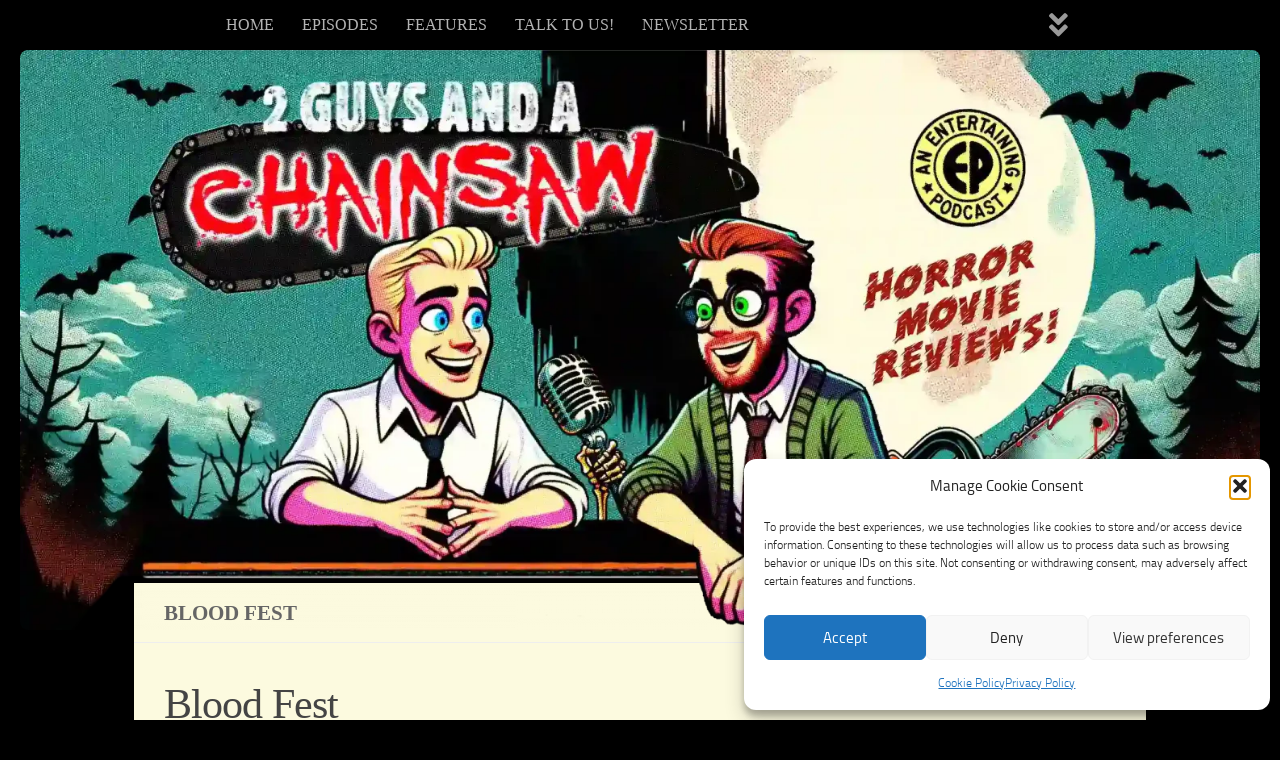

--- FILE ---
content_type: text/html; charset=UTF-8
request_url: http://chainsawhorror.com/2022/10/07/blood-fest/
body_size: 50138
content:
<!DOCTYPE html>
<html class="no-js" lang="en-US" prefix="og: http://ogp.me/ns#" prefix="og: http://ogp.me/ns# fb: http://ogp.me/ns/fb#">
<head>
<meta charset="UTF-8">
<title>Blood Fest &#124; 2 Guys and a Chainsaw</title>


<!-- SEO by Squirrly SEO 12.4.15 - https://plugin.squirrly.co/ -->

<meta name="robots" content="index,follow">
<meta name="googlebot" content="index,follow,max-snippet:-1,max-image-preview:large,max-video-preview:-1">
<meta name="bingbot" content="index,follow,max-snippet:-1,max-image-preview:large,max-video-preview:-1">

<meta name="description" content="It&#039;s that time of year again! Let&#039;s kick off our first week of the Halloween season with a film about a horror festival that would be a dream come true for all fans...if they also weren&#039;t being murdered. Our feelings about this horror comedy are a little uneven, but we nevertheless had a fun time" />
<link rel="canonical" href="http://chainsawhorror.com/2022/10/07/blood-fest/" />
<link rel="alternate" type="application/rss+xml" href="http://chainsawhorror.com/sitemap.xml" />

<meta property="og:url" content="http://chainsawhorror.com/2022/10/07/blood-fest/" />
<meta property="og:title" content="Blood Fest &#124; 2 Guys and a Chainsaw" />
<meta property="og:description" content="It&#039;s that time of year again! Let&#039;s kick off our first week of the Halloween season with a film about a horror festival that would be a dream come true for all fans...if they also" />
<meta property="og:type" content="website" />
<meta property="og:image" content="http://chainsawhorror.com/wp-content/uploads/sites/13/2022/10/blood-fest-screen.jpg" />
<meta property="og:image:width" content="1324" />
<meta property="og:image:height" content="708" />
<meta property="og:image:type" content="image/jpeg" />
<meta property="og:site_name" content="2 Guys and a Chainsaw" />
<meta property="og:locale" content="en_US" />

<meta property="twitter:url" content="http://chainsawhorror.com/2022/10/07/blood-fest/" />
<meta property="twitter:title" content="Blood Fest &#124; 2 Guys and a Chainsaw" />
<meta property="twitter:description" content="It&#039;s that time of year again! Let&#039;s kick off our first week of the Halloween season with a film about a horror festival that would be a dream come true for all fans...if they also weren&#039;t being murdered. Our feelings about this horror comedy are a little uneven," />
<meta property="twitter:image" content="http://chainsawhorror.com/wp-content/uploads/sites/13/2022/10/blood-fest-screen.jpg" />
<meta property="twitter:domain" content="2 Guys and a Chainsaw" />
<meta property="twitter:card" content="summary_large_image" />
<meta property="twitter:creator" content="@2guyschainsaw" />
<meta property="twitter:site" content="@2guyschainsaw" />
<script async src='https://www.googletagmanager.com/gtag/js?id=G-N6HG0PX3ZY'></script><script>window.dataLayer = window.dataLayer || [];function gtag(){dataLayer.push(arguments);}gtag('js', new Date());gtag('config', 'G-N6HG0PX3ZY');</script>
<script type="application/ld+json">{"@context":"https://schema.org","@graph":[{"@type":"PodcastEpisode","@id":"http://chainsawhorror.com/2022/10/07/blood-fest/#PodcastEpisode","url":"http://chainsawhorror.com/2022/10/07/blood-fest/","name":"Blood Fest &#124; 2 Guys and a Chainsaw","description":"It&#039;s that time of year again! Let&#039;s kick off our first week of the Halloween season with a film about a horror festival that would be a dream come true for all fans...if they also weren&#039;t being murdered. Our feelings about this horror comedy are a little uneven, but we nevertheless had a fun time","datePublished":"2022-10-07T20:01:31-05:00","thumbnailUrl":"http://chainsawhorror.com/wp-content/uploads/sites/13/2022/10/blood-fest-screen.jpg","isFamilyFriendly":"true","associatedMedia":{"type":"MediaObject","contentUrl":""},"partOfSeason":{"type":"PodcastSeason","seasonNumber":"","name":"","url":""},"episodeNumber":315,"author":{"@type":"Person","@id":"http://chainsawhorror.com/author/toddkuhns/#f4ad2985a7","url":"http://chainsawhorror.com/author/toddkuhns/","name":"Todd"}},{"@type":"BreadcrumbList","@id":"http://chainsawhorror.com/2022/10/07/blood-fest/#breadcrumblist","itemListElement":[{"@type":"ListItem","position":1,"item":{"@id":"http://chainsawhorror.com","name":"2 Guys and a Chainsaw  | Horror Reviews From The Gut"}},{"@type":"ListItem","position":2,"item":{"@id":"http://chainsawhorror.com/category/podcast-episodes/","name":"podcast episodes"}},{"@type":"ListItem","position":3,"item":{"@id":"http://chainsawhorror.com/2022/10/07/blood-fest/","name":"Blood Fest  | 2 Guys and a Chainsaw"}}]}]}</script>
<!-- /SEO by Squirrly SEO - WordPress SEO Plugin -->



  
  <meta name="viewport" content="width=device-width, initial-scale=1.0">
  <link rel="profile" href="https://gmpg.org/xfn/11" />
  <link rel="pingback" href="http://chainsawhorror.com/xmlrpc.php">

  
<link rel="preload" href="https://chainsawhorror.com/wp-content/uploads/sites/13/2024/03/routed-gothic.ttf" as="font" type="font/woff2" crossorigin><link rel="preload" href="https://chainsawhorror.com/wp-content/uploads/sites/13/2024/03/dirty-headline.woff2" as="font" type="font/woff2" crossorigin><link rel="preload" href="https://chainsawhorror.com/wp-content/bcf-fonts/Nosifer/nosifer-400-normal0.woff2" as="font" type="font/woff2" crossorigin><link rel="preload" href="https://chainsawhorror.com/wp-content/bcf-fonts/Nosifer/nosifer-400-normal1.woff2" as="font" type="font/woff2" crossorigin><link rel="preload" href="https://chainsawhorror.com/wp-content/bcf-fonts/Butcherman/butcherman-400-normal0.woff2" as="font" type="font/woff2" crossorigin><link rel="preload" href="https://chainsawhorror.com/wp-content/bcf-fonts/Butcherman/butcherman-400-normal1.woff2" as="font" type="font/woff2" crossorigin><link rel="preload" href="https://chainsawhorror.com/wp-content/uploads/sites/13/2024/03/routed-gothic-narrow.ttf" as="font" type="font/woff2" crossorigin><link rel="preload" href="https://chainsawhorror.com/wp-content/uploads/sites/13/2024/03/routed-gothic-narrow.ttf" as="font" type="font/woff2" crossorigin><link rel="preload" href="https://chainsawhorror.com/wp-content/uploads/sites/13/2024/03/bangers.woff2" as="font" type="font/woff2" crossorigin><link rel="preload" href="https://chainsawhorror.com/wp-content/uploads/sites/13/2024/03/mars-attacks.woff2" as="font" type="font/woff2" crossorigin><link rel="preload" href="https://chainsawhorror.com/wp-content/bcf-fonts/Creepster/creepster-400-normal0.woff2" as="font" type="font/woff2" crossorigin><style id='microthemer-page_or_post-inline-css'>
#nav-topbar{width:70%!important;padding-left:0!important;margin-left:15%!important}#page{background-color:rgb(0,0,0)!important;width:79%!important;object-position:center!important;padding-right:10%!important;padding-left:10.5%!important}#content{background-color:rgb(252,250,223)!important;margin-top:-5.4%!important;z-index:3!important}#content .page-title{background-color:rgb(252,250,223)!important;z-index:3!important}#nav-topbar .nav-wrap{font-family:Dirty Headline!important;width:70%!important}header>div{background-color:rgb(0,0,0)!important;margin-top:0!important;z-index:4!important}.group>.container-inner{z-index:4!important}#header-image-wrap{z-index:4!important}#header-image-wrap .central-header-zone{z-index:6!important}#header-image-wrap a{z-index:4!important}#header-image-wrap .new-site-image{z-index:4!important}#page .main-inner{background-color:rgb(252,250,223)!important;background-origin:padding-box!important}#page .collapsed{background-color:rgb(252,250,223)!important;width:26.9%!important;margin-top:-5.4%!important;margin-right:0!important;margin-left:0!important}#page .container-inner{width:100%!important}#page .sidebar-content{background-color:rgb(252,250,223)!important;margin-top:0!important}#wrapper{background-color:rgb(0,0,0)!important}#header{background-color:rgb(0,0,0)!important}
/*# sourceURL=microthemer-page_or_post-inline-css */
</style>
<script>document.documentElement.className = document.documentElement.className.replace("no-js","js");</script>
<link rel='dns-prefetch' href='//www.googletagmanager.com' />
<link rel='dns-prefetch' href='//netdna.bootstrapcdn.com' />
<link rel='dns-prefetch' href='//fonts.googleapis.com' />
<link rel="alternate" type="application/rss+xml" title="2 Guys and a Chainsaw &raquo; Feed" href="http://chainsawhorror.com/feed/" />
<link rel="alternate" type="application/rss+xml" title="2 Guys and a Chainsaw &raquo; Comments Feed" href="http://chainsawhorror.com/comments/feed/" />

<link rel="alternate" type="application/rss+xml" title="2 Guys and a Chainsaw &raquo; Blood Fest Comments Feed" href="http://chainsawhorror.com/2022/10/07/blood-fest/feed/" />
<link rel="alternate" title="oEmbed (JSON)" type="application/json+oembed" href="http://chainsawhorror.com/wp-json/oembed/1.0/embed?url=http%3A%2F%2Fchainsawhorror.com%2F2022%2F10%2F07%2Fblood-fest%2F" />
<link rel="alternate" title="oEmbed (XML)" type="text/xml+oembed" href="http://chainsawhorror.com/wp-json/oembed/1.0/embed?url=http%3A%2F%2Fchainsawhorror.com%2F2022%2F10%2F07%2Fblood-fest%2F&#038;format=xml" />
<style id='wp-img-auto-sizes-contain-inline-css'>
img:is([sizes=auto i],[sizes^="auto," i]){contain-intrinsic-size:3000px 1500px}
/*# sourceURL=wp-img-auto-sizes-contain-inline-css */
</style>
<link rel='stylesheet' id='podlove-frontend-css-css' href='http://chainsawhorror.com/wp-content/plugins/podlove-podcasting-plugin-for-wordpress/css/frontend.css?ver=1.0' media='all' />
<link rel='stylesheet' id='podlove-admin-font-css' href='http://chainsawhorror.com/wp-content/plugins/podlove-podcasting-plugin-for-wordpress/css/admin-font.css?ver=4.3.2' media='all' />
<style id='cf-frontend-style-inline-css'>
@font-face {
	font-family: 'Routed Gothic';
	font-weight: 400;
	src: url('https://chainsawhorror.com/wp-content/uploads/sites/13/2024/03/routed-gothic.ttf') format('truetype');
}
@font-face {
	font-family: 'Dirty Headline';
	font-weight: 400;
	src: url('https://chainsawhorror.com/wp-content/uploads/sites/13/2024/03/dirty-headline.woff2') format('woff2');
}
@font-face {
	font-family: 'Nosifer';
	font-style: normal;
	font-weight: 400;
	font-display: fallback;
	src: url('https://chainsawhorror.com/wp-content/bcf-fonts/Nosifer/nosifer-400-normal0.woff2') format('woff2'),
		url('https://chainsawhorror.com/wp-content/bcf-fonts/Nosifer/nosifer-400-normal1.woff2') format('woff2');
}
@font-face {
	font-family: 'Butcherman';
	font-style: normal;
	font-weight: 400;
	font-display: fallback;
	src: url('https://chainsawhorror.com/wp-content/bcf-fonts/Butcherman/butcherman-400-normal0.woff2') format('woff2'),
		url('https://chainsawhorror.com/wp-content/bcf-fonts/Butcherman/butcherman-400-normal1.woff2') format('woff2');
}
@font-face {
	font-family: 'Routed Gothic Narrow';
	font-weight: 400;
	src: url('https://chainsawhorror.com/wp-content/uploads/sites/13/2024/03/routed-gothic-narrow.ttf') format('truetype');
}
@font-face {
	font-family: 'Routed Gothic Narrow';
	font-weight: 400;
	src: url('https://chainsawhorror.com/wp-content/uploads/sites/13/2024/03/routed-gothic-narrow-half-italic-copy.ttf') format('truetype');
}
@font-face {
	font-family: 'Bangers';
	font-weight: 200;
	src: url('https://chainsawhorror.com/wp-content/uploads/sites/13/2024/03/bangers.woff2') format('woff2');
}
@font-face {
	font-family: 'Mars Attacks';
	font-weight: 400;
	src: url('https://chainsawhorror.com/wp-content/uploads/sites/13/2024/03/mars-attacks.woff2') format('woff2');
}
@font-face {
	font-family: 'Creepster';
	font-style: normal;
	font-weight: 400;
	font-display: fallback;
	src: url('https://chainsawhorror.com/wp-content/bcf-fonts/Creepster/creepster-400-normal0.woff2') format('woff2');
}
/*# sourceURL=cf-frontend-style-inline-css */
</style>
<style id='wp-emoji-styles-inline-css'>

	img.wp-smiley, img.emoji {
		display: inline !important;
		border: none !important;
		box-shadow: none !important;
		height: 1em !important;
		width: 1em !important;
		margin: 0 0.07em !important;
		vertical-align: -0.1em !important;
		background: none !important;
		padding: 0 !important;
	}
/*# sourceURL=wp-emoji-styles-inline-css */
</style>
<style id='wp-block-library-inline-css'>
:root{--wp-block-synced-color:#7a00df;--wp-block-synced-color--rgb:122,0,223;--wp-bound-block-color:var(--wp-block-synced-color);--wp-editor-canvas-background:#ddd;--wp-admin-theme-color:#007cba;--wp-admin-theme-color--rgb:0,124,186;--wp-admin-theme-color-darker-10:#006ba1;--wp-admin-theme-color-darker-10--rgb:0,107,160.5;--wp-admin-theme-color-darker-20:#005a87;--wp-admin-theme-color-darker-20--rgb:0,90,135;--wp-admin-border-width-focus:2px}@media (min-resolution:192dpi){:root{--wp-admin-border-width-focus:1.5px}}.wp-element-button{cursor:pointer}:root .has-very-light-gray-background-color{background-color:#eee}:root .has-very-dark-gray-background-color{background-color:#313131}:root .has-very-light-gray-color{color:#eee}:root .has-very-dark-gray-color{color:#313131}:root .has-vivid-green-cyan-to-vivid-cyan-blue-gradient-background{background:linear-gradient(135deg,#00d084,#0693e3)}:root .has-purple-crush-gradient-background{background:linear-gradient(135deg,#34e2e4,#4721fb 50%,#ab1dfe)}:root .has-hazy-dawn-gradient-background{background:linear-gradient(135deg,#faaca8,#dad0ec)}:root .has-subdued-olive-gradient-background{background:linear-gradient(135deg,#fafae1,#67a671)}:root .has-atomic-cream-gradient-background{background:linear-gradient(135deg,#fdd79a,#004a59)}:root .has-nightshade-gradient-background{background:linear-gradient(135deg,#330968,#31cdcf)}:root .has-midnight-gradient-background{background:linear-gradient(135deg,#020381,#2874fc)}:root{--wp--preset--font-size--normal:16px;--wp--preset--font-size--huge:42px}.has-regular-font-size{font-size:1em}.has-larger-font-size{font-size:2.625em}.has-normal-font-size{font-size:var(--wp--preset--font-size--normal)}.has-huge-font-size{font-size:var(--wp--preset--font-size--huge)}.has-text-align-center{text-align:center}.has-text-align-left{text-align:left}.has-text-align-right{text-align:right}.has-fit-text{white-space:nowrap!important}#end-resizable-editor-section{display:none}.aligncenter{clear:both}.items-justified-left{justify-content:flex-start}.items-justified-center{justify-content:center}.items-justified-right{justify-content:flex-end}.items-justified-space-between{justify-content:space-between}.screen-reader-text{border:0;clip-path:inset(50%);height:1px;margin:-1px;overflow:hidden;padding:0;position:absolute;width:1px;word-wrap:normal!important}.screen-reader-text:focus{background-color:#ddd;clip-path:none;color:#444;display:block;font-size:1em;height:auto;left:5px;line-height:normal;padding:15px 23px 14px;text-decoration:none;top:5px;width:auto;z-index:100000}html :where(.has-border-color){border-style:solid}html :where([style*=border-top-color]){border-top-style:solid}html :where([style*=border-right-color]){border-right-style:solid}html :where([style*=border-bottom-color]){border-bottom-style:solid}html :where([style*=border-left-color]){border-left-style:solid}html :where([style*=border-width]){border-style:solid}html :where([style*=border-top-width]){border-top-style:solid}html :where([style*=border-right-width]){border-right-style:solid}html :where([style*=border-bottom-width]){border-bottom-style:solid}html :where([style*=border-left-width]){border-left-style:solid}html :where(img[class*=wp-image-]){height:auto;max-width:100%}:where(figure){margin:0 0 1em}html :where(.is-position-sticky){--wp-admin--admin-bar--position-offset:var(--wp-admin--admin-bar--height,0px)}@media screen and (max-width:600px){html :where(.is-position-sticky){--wp-admin--admin-bar--position-offset:0px}}

/*# sourceURL=wp-block-library-inline-css */
</style><style id='wp-block-image-inline-css'>
.wp-block-image>a,.wp-block-image>figure>a{display:inline-block}.wp-block-image img{box-sizing:border-box;height:auto;max-width:100%;vertical-align:bottom}@media not (prefers-reduced-motion){.wp-block-image img.hide{visibility:hidden}.wp-block-image img.show{animation:show-content-image .4s}}.wp-block-image[style*=border-radius] img,.wp-block-image[style*=border-radius]>a{border-radius:inherit}.wp-block-image.has-custom-border img{box-sizing:border-box}.wp-block-image.aligncenter{text-align:center}.wp-block-image.alignfull>a,.wp-block-image.alignwide>a{width:100%}.wp-block-image.alignfull img,.wp-block-image.alignwide img{height:auto;width:100%}.wp-block-image .aligncenter,.wp-block-image .alignleft,.wp-block-image .alignright,.wp-block-image.aligncenter,.wp-block-image.alignleft,.wp-block-image.alignright{display:table}.wp-block-image .aligncenter>figcaption,.wp-block-image .alignleft>figcaption,.wp-block-image .alignright>figcaption,.wp-block-image.aligncenter>figcaption,.wp-block-image.alignleft>figcaption,.wp-block-image.alignright>figcaption{caption-side:bottom;display:table-caption}.wp-block-image .alignleft{float:left;margin:.5em 1em .5em 0}.wp-block-image .alignright{float:right;margin:.5em 0 .5em 1em}.wp-block-image .aligncenter{margin-left:auto;margin-right:auto}.wp-block-image :where(figcaption){margin-bottom:1em;margin-top:.5em}.wp-block-image.is-style-circle-mask img{border-radius:9999px}@supports ((-webkit-mask-image:none) or (mask-image:none)) or (-webkit-mask-image:none){.wp-block-image.is-style-circle-mask img{border-radius:0;-webkit-mask-image:url('data:image/svg+xml;utf8,<svg viewBox="0 0 100 100" xmlns="http://www.w3.org/2000/svg"><circle cx="50" cy="50" r="50"/></svg>');mask-image:url('data:image/svg+xml;utf8,<svg viewBox="0 0 100 100" xmlns="http://www.w3.org/2000/svg"><circle cx="50" cy="50" r="50"/></svg>');mask-mode:alpha;-webkit-mask-position:center;mask-position:center;-webkit-mask-repeat:no-repeat;mask-repeat:no-repeat;-webkit-mask-size:contain;mask-size:contain}}:root :where(.wp-block-image.is-style-rounded img,.wp-block-image .is-style-rounded img){border-radius:9999px}.wp-block-image figure{margin:0}.wp-lightbox-container{display:flex;flex-direction:column;position:relative}.wp-lightbox-container img{cursor:zoom-in}.wp-lightbox-container img:hover+button{opacity:1}.wp-lightbox-container button{align-items:center;backdrop-filter:blur(16px) saturate(180%);background-color:#5a5a5a40;border:none;border-radius:4px;cursor:zoom-in;display:flex;height:20px;justify-content:center;opacity:0;padding:0;position:absolute;right:16px;text-align:center;top:16px;width:20px;z-index:100}@media not (prefers-reduced-motion){.wp-lightbox-container button{transition:opacity .2s ease}}.wp-lightbox-container button:focus-visible{outline:3px auto #5a5a5a40;outline:3px auto -webkit-focus-ring-color;outline-offset:3px}.wp-lightbox-container button:hover{cursor:pointer;opacity:1}.wp-lightbox-container button:focus{opacity:1}.wp-lightbox-container button:focus,.wp-lightbox-container button:hover,.wp-lightbox-container button:not(:hover):not(:active):not(.has-background){background-color:#5a5a5a40;border:none}.wp-lightbox-overlay{box-sizing:border-box;cursor:zoom-out;height:100vh;left:0;overflow:hidden;position:fixed;top:0;visibility:hidden;width:100%;z-index:100000}.wp-lightbox-overlay .close-button{align-items:center;cursor:pointer;display:flex;justify-content:center;min-height:40px;min-width:40px;padding:0;position:absolute;right:calc(env(safe-area-inset-right) + 16px);top:calc(env(safe-area-inset-top) + 16px);z-index:5000000}.wp-lightbox-overlay .close-button:focus,.wp-lightbox-overlay .close-button:hover,.wp-lightbox-overlay .close-button:not(:hover):not(:active):not(.has-background){background:none;border:none}.wp-lightbox-overlay .lightbox-image-container{height:var(--wp--lightbox-container-height);left:50%;overflow:hidden;position:absolute;top:50%;transform:translate(-50%,-50%);transform-origin:top left;width:var(--wp--lightbox-container-width);z-index:9999999999}.wp-lightbox-overlay .wp-block-image{align-items:center;box-sizing:border-box;display:flex;height:100%;justify-content:center;margin:0;position:relative;transform-origin:0 0;width:100%;z-index:3000000}.wp-lightbox-overlay .wp-block-image img{height:var(--wp--lightbox-image-height);min-height:var(--wp--lightbox-image-height);min-width:var(--wp--lightbox-image-width);width:var(--wp--lightbox-image-width)}.wp-lightbox-overlay .wp-block-image figcaption{display:none}.wp-lightbox-overlay button{background:none;border:none}.wp-lightbox-overlay .scrim{background-color:#fff;height:100%;opacity:.9;position:absolute;width:100%;z-index:2000000}.wp-lightbox-overlay.active{visibility:visible}@media not (prefers-reduced-motion){.wp-lightbox-overlay.active{animation:turn-on-visibility .25s both}.wp-lightbox-overlay.active img{animation:turn-on-visibility .35s both}.wp-lightbox-overlay.show-closing-animation:not(.active){animation:turn-off-visibility .35s both}.wp-lightbox-overlay.show-closing-animation:not(.active) img{animation:turn-off-visibility .25s both}.wp-lightbox-overlay.zoom.active{animation:none;opacity:1;visibility:visible}.wp-lightbox-overlay.zoom.active .lightbox-image-container{animation:lightbox-zoom-in .4s}.wp-lightbox-overlay.zoom.active .lightbox-image-container img{animation:none}.wp-lightbox-overlay.zoom.active .scrim{animation:turn-on-visibility .4s forwards}.wp-lightbox-overlay.zoom.show-closing-animation:not(.active){animation:none}.wp-lightbox-overlay.zoom.show-closing-animation:not(.active) .lightbox-image-container{animation:lightbox-zoom-out .4s}.wp-lightbox-overlay.zoom.show-closing-animation:not(.active) .lightbox-image-container img{animation:none}.wp-lightbox-overlay.zoom.show-closing-animation:not(.active) .scrim{animation:turn-off-visibility .4s forwards}}@keyframes show-content-image{0%{visibility:hidden}99%{visibility:hidden}to{visibility:visible}}@keyframes turn-on-visibility{0%{opacity:0}to{opacity:1}}@keyframes turn-off-visibility{0%{opacity:1;visibility:visible}99%{opacity:0;visibility:visible}to{opacity:0;visibility:hidden}}@keyframes lightbox-zoom-in{0%{transform:translate(calc((-100vw + var(--wp--lightbox-scrollbar-width))/2 + var(--wp--lightbox-initial-left-position)),calc(-50vh + var(--wp--lightbox-initial-top-position))) scale(var(--wp--lightbox-scale))}to{transform:translate(-50%,-50%) scale(1)}}@keyframes lightbox-zoom-out{0%{transform:translate(-50%,-50%) scale(1);visibility:visible}99%{visibility:visible}to{transform:translate(calc((-100vw + var(--wp--lightbox-scrollbar-width))/2 + var(--wp--lightbox-initial-left-position)),calc(-50vh + var(--wp--lightbox-initial-top-position))) scale(var(--wp--lightbox-scale));visibility:hidden}}
/*# sourceURL=http://chainsawhorror.com/wp-includes/blocks/image/style.min.css */
</style>
<style id='wp-block-paragraph-inline-css'>
.is-small-text{font-size:.875em}.is-regular-text{font-size:1em}.is-large-text{font-size:2.25em}.is-larger-text{font-size:3em}.has-drop-cap:not(:focus):first-letter{float:left;font-size:8.4em;font-style:normal;font-weight:100;line-height:.68;margin:.05em .1em 0 0;text-transform:uppercase}body.rtl .has-drop-cap:not(:focus):first-letter{float:none;margin-left:.1em}p.has-drop-cap.has-background{overflow:hidden}:root :where(p.has-background){padding:1.25em 2.375em}:where(p.has-text-color:not(.has-link-color)) a{color:inherit}p.has-text-align-left[style*="writing-mode:vertical-lr"],p.has-text-align-right[style*="writing-mode:vertical-rl"]{rotate:180deg}
/*# sourceURL=http://chainsawhorror.com/wp-includes/blocks/paragraph/style.min.css */
</style>
<style id='global-styles-inline-css'>
:root{--wp--preset--aspect-ratio--square: 1;--wp--preset--aspect-ratio--4-3: 4/3;--wp--preset--aspect-ratio--3-4: 3/4;--wp--preset--aspect-ratio--3-2: 3/2;--wp--preset--aspect-ratio--2-3: 2/3;--wp--preset--aspect-ratio--16-9: 16/9;--wp--preset--aspect-ratio--9-16: 9/16;--wp--preset--color--black: #000000;--wp--preset--color--cyan-bluish-gray: #abb8c3;--wp--preset--color--white: #ffffff;--wp--preset--color--pale-pink: #f78da7;--wp--preset--color--vivid-red: #cf2e2e;--wp--preset--color--luminous-vivid-orange: #ff6900;--wp--preset--color--luminous-vivid-amber: #fcb900;--wp--preset--color--light-green-cyan: #7bdcb5;--wp--preset--color--vivid-green-cyan: #00d084;--wp--preset--color--pale-cyan-blue: #8ed1fc;--wp--preset--color--vivid-cyan-blue: #0693e3;--wp--preset--color--vivid-purple: #9b51e0;--wp--preset--gradient--vivid-cyan-blue-to-vivid-purple: linear-gradient(135deg,rgb(6,147,227) 0%,rgb(155,81,224) 100%);--wp--preset--gradient--light-green-cyan-to-vivid-green-cyan: linear-gradient(135deg,rgb(122,220,180) 0%,rgb(0,208,130) 100%);--wp--preset--gradient--luminous-vivid-amber-to-luminous-vivid-orange: linear-gradient(135deg,rgb(252,185,0) 0%,rgb(255,105,0) 100%);--wp--preset--gradient--luminous-vivid-orange-to-vivid-red: linear-gradient(135deg,rgb(255,105,0) 0%,rgb(207,46,46) 100%);--wp--preset--gradient--very-light-gray-to-cyan-bluish-gray: linear-gradient(135deg,rgb(238,238,238) 0%,rgb(169,184,195) 100%);--wp--preset--gradient--cool-to-warm-spectrum: linear-gradient(135deg,rgb(74,234,220) 0%,rgb(151,120,209) 20%,rgb(207,42,186) 40%,rgb(238,44,130) 60%,rgb(251,105,98) 80%,rgb(254,248,76) 100%);--wp--preset--gradient--blush-light-purple: linear-gradient(135deg,rgb(255,206,236) 0%,rgb(152,150,240) 100%);--wp--preset--gradient--blush-bordeaux: linear-gradient(135deg,rgb(254,205,165) 0%,rgb(254,45,45) 50%,rgb(107,0,62) 100%);--wp--preset--gradient--luminous-dusk: linear-gradient(135deg,rgb(255,203,112) 0%,rgb(199,81,192) 50%,rgb(65,88,208) 100%);--wp--preset--gradient--pale-ocean: linear-gradient(135deg,rgb(255,245,203) 0%,rgb(182,227,212) 50%,rgb(51,167,181) 100%);--wp--preset--gradient--electric-grass: linear-gradient(135deg,rgb(202,248,128) 0%,rgb(113,206,126) 100%);--wp--preset--gradient--midnight: linear-gradient(135deg,rgb(2,3,129) 0%,rgb(40,116,252) 100%);--wp--preset--font-size--small: 13px;--wp--preset--font-size--medium: 20px;--wp--preset--font-size--large: 36px;--wp--preset--font-size--x-large: 42px;--wp--preset--spacing--20: 0.44rem;--wp--preset--spacing--30: 0.67rem;--wp--preset--spacing--40: 1rem;--wp--preset--spacing--50: 1.5rem;--wp--preset--spacing--60: 2.25rem;--wp--preset--spacing--70: 3.38rem;--wp--preset--spacing--80: 5.06rem;--wp--preset--shadow--natural: 6px 6px 9px rgba(0, 0, 0, 0.2);--wp--preset--shadow--deep: 12px 12px 50px rgba(0, 0, 0, 0.4);--wp--preset--shadow--sharp: 6px 6px 0px rgba(0, 0, 0, 0.2);--wp--preset--shadow--outlined: 6px 6px 0px -3px rgb(255, 255, 255), 6px 6px rgb(0, 0, 0);--wp--preset--shadow--crisp: 6px 6px 0px rgb(0, 0, 0);}:where(.is-layout-flex){gap: 0.5em;}:where(.is-layout-grid){gap: 0.5em;}body .is-layout-flex{display: flex;}.is-layout-flex{flex-wrap: wrap;align-items: center;}.is-layout-flex > :is(*, div){margin: 0;}body .is-layout-grid{display: grid;}.is-layout-grid > :is(*, div){margin: 0;}:where(.wp-block-columns.is-layout-flex){gap: 2em;}:where(.wp-block-columns.is-layout-grid){gap: 2em;}:where(.wp-block-post-template.is-layout-flex){gap: 1.25em;}:where(.wp-block-post-template.is-layout-grid){gap: 1.25em;}.has-black-color{color: var(--wp--preset--color--black) !important;}.has-cyan-bluish-gray-color{color: var(--wp--preset--color--cyan-bluish-gray) !important;}.has-white-color{color: var(--wp--preset--color--white) !important;}.has-pale-pink-color{color: var(--wp--preset--color--pale-pink) !important;}.has-vivid-red-color{color: var(--wp--preset--color--vivid-red) !important;}.has-luminous-vivid-orange-color{color: var(--wp--preset--color--luminous-vivid-orange) !important;}.has-luminous-vivid-amber-color{color: var(--wp--preset--color--luminous-vivid-amber) !important;}.has-light-green-cyan-color{color: var(--wp--preset--color--light-green-cyan) !important;}.has-vivid-green-cyan-color{color: var(--wp--preset--color--vivid-green-cyan) !important;}.has-pale-cyan-blue-color{color: var(--wp--preset--color--pale-cyan-blue) !important;}.has-vivid-cyan-blue-color{color: var(--wp--preset--color--vivid-cyan-blue) !important;}.has-vivid-purple-color{color: var(--wp--preset--color--vivid-purple) !important;}.has-black-background-color{background-color: var(--wp--preset--color--black) !important;}.has-cyan-bluish-gray-background-color{background-color: var(--wp--preset--color--cyan-bluish-gray) !important;}.has-white-background-color{background-color: var(--wp--preset--color--white) !important;}.has-pale-pink-background-color{background-color: var(--wp--preset--color--pale-pink) !important;}.has-vivid-red-background-color{background-color: var(--wp--preset--color--vivid-red) !important;}.has-luminous-vivid-orange-background-color{background-color: var(--wp--preset--color--luminous-vivid-orange) !important;}.has-luminous-vivid-amber-background-color{background-color: var(--wp--preset--color--luminous-vivid-amber) !important;}.has-light-green-cyan-background-color{background-color: var(--wp--preset--color--light-green-cyan) !important;}.has-vivid-green-cyan-background-color{background-color: var(--wp--preset--color--vivid-green-cyan) !important;}.has-pale-cyan-blue-background-color{background-color: var(--wp--preset--color--pale-cyan-blue) !important;}.has-vivid-cyan-blue-background-color{background-color: var(--wp--preset--color--vivid-cyan-blue) !important;}.has-vivid-purple-background-color{background-color: var(--wp--preset--color--vivid-purple) !important;}.has-black-border-color{border-color: var(--wp--preset--color--black) !important;}.has-cyan-bluish-gray-border-color{border-color: var(--wp--preset--color--cyan-bluish-gray) !important;}.has-white-border-color{border-color: var(--wp--preset--color--white) !important;}.has-pale-pink-border-color{border-color: var(--wp--preset--color--pale-pink) !important;}.has-vivid-red-border-color{border-color: var(--wp--preset--color--vivid-red) !important;}.has-luminous-vivid-orange-border-color{border-color: var(--wp--preset--color--luminous-vivid-orange) !important;}.has-luminous-vivid-amber-border-color{border-color: var(--wp--preset--color--luminous-vivid-amber) !important;}.has-light-green-cyan-border-color{border-color: var(--wp--preset--color--light-green-cyan) !important;}.has-vivid-green-cyan-border-color{border-color: var(--wp--preset--color--vivid-green-cyan) !important;}.has-pale-cyan-blue-border-color{border-color: var(--wp--preset--color--pale-cyan-blue) !important;}.has-vivid-cyan-blue-border-color{border-color: var(--wp--preset--color--vivid-cyan-blue) !important;}.has-vivid-purple-border-color{border-color: var(--wp--preset--color--vivid-purple) !important;}.has-vivid-cyan-blue-to-vivid-purple-gradient-background{background: var(--wp--preset--gradient--vivid-cyan-blue-to-vivid-purple) !important;}.has-light-green-cyan-to-vivid-green-cyan-gradient-background{background: var(--wp--preset--gradient--light-green-cyan-to-vivid-green-cyan) !important;}.has-luminous-vivid-amber-to-luminous-vivid-orange-gradient-background{background: var(--wp--preset--gradient--luminous-vivid-amber-to-luminous-vivid-orange) !important;}.has-luminous-vivid-orange-to-vivid-red-gradient-background{background: var(--wp--preset--gradient--luminous-vivid-orange-to-vivid-red) !important;}.has-very-light-gray-to-cyan-bluish-gray-gradient-background{background: var(--wp--preset--gradient--very-light-gray-to-cyan-bluish-gray) !important;}.has-cool-to-warm-spectrum-gradient-background{background: var(--wp--preset--gradient--cool-to-warm-spectrum) !important;}.has-blush-light-purple-gradient-background{background: var(--wp--preset--gradient--blush-light-purple) !important;}.has-blush-bordeaux-gradient-background{background: var(--wp--preset--gradient--blush-bordeaux) !important;}.has-luminous-dusk-gradient-background{background: var(--wp--preset--gradient--luminous-dusk) !important;}.has-pale-ocean-gradient-background{background: var(--wp--preset--gradient--pale-ocean) !important;}.has-electric-grass-gradient-background{background: var(--wp--preset--gradient--electric-grass) !important;}.has-midnight-gradient-background{background: var(--wp--preset--gradient--midnight) !important;}.has-small-font-size{font-size: var(--wp--preset--font-size--small) !important;}.has-medium-font-size{font-size: var(--wp--preset--font-size--medium) !important;}.has-large-font-size{font-size: var(--wp--preset--font-size--large) !important;}.has-x-large-font-size{font-size: var(--wp--preset--font-size--x-large) !important;}
/*# sourceURL=global-styles-inline-css */
</style>

<style id='classic-theme-styles-inline-css'>
/*! This file is auto-generated */
.wp-block-button__link{color:#fff;background-color:#32373c;border-radius:9999px;box-shadow:none;text-decoration:none;padding:calc(.667em + 2px) calc(1.333em + 2px);font-size:1.125em}.wp-block-file__button{background:#32373c;color:#fff;text-decoration:none}
/*# sourceURL=/wp-includes/css/classic-themes.min.css */
</style>
<link rel='stylesheet' id='local-google-fonts-css' href='http://chainsawhorror.com/wp-content/bcf-fonts/local-fonts.css' media='all' />
<link rel='stylesheet' id='secondline-psb-subscribe-button-styles-css' href='http://chainsawhorror.com/wp-content/plugins/podcast-subscribe-buttons/assets/css/secondline-psb-styles.css?ver=6.9' media='all' />
<link rel='stylesheet' id='cmplz-general-css' href='http://chainsawhorror.com/wp-content/plugins/complianz-gdpr/assets/css/cookieblocker.min.css?ver=1766001961' media='all' />
<link rel='stylesheet' id='testimonial-rotator-style-css' href='http://chainsawhorror.com/wp-content/plugins/testimonial-rotator/testimonial-rotator-style.css?ver=6.9' media='all' />
<link rel='stylesheet' id='font-awesome-css' href='//netdna.bootstrapcdn.com/font-awesome/latest/css/font-awesome.min.css?ver=6.9' media='all' />
<link rel='stylesheet' id='hueman-main-style-css' href='http://chainsawhorror.com/wp-content/themes/hueman/assets/front/css/main.min.css?ver=3.7.27' media='all' />
<style id='hueman-main-style-inline-css'>
body { font-size:1.00rem; }@media only screen and (min-width: 720px) {
        .nav > li { font-size:1.00rem; }
      }.container-inner { max-width: 2560px; }::selection { background-color: #dd3333; }
::-moz-selection { background-color: #dd3333; }a,a>span.hu-external::after,.themeform label .required,#flexslider-featured .flex-direction-nav .flex-next:hover,#flexslider-featured .flex-direction-nav .flex-prev:hover,.post-hover:hover .post-title a,.post-title a:hover,.sidebar.s1 .post-nav li a:hover i,.content .post-nav li a:hover i,.post-related a:hover,.sidebar.s1 .widget_rss ul li a,#footer .widget_rss ul li a,.sidebar.s1 .widget_calendar a,#footer .widget_calendar a,.sidebar.s1 .alx-tab .tab-item-category a,.sidebar.s1 .alx-posts .post-item-category a,.sidebar.s1 .alx-tab li:hover .tab-item-title a,.sidebar.s1 .alx-tab li:hover .tab-item-comment a,.sidebar.s1 .alx-posts li:hover .post-item-title a,#footer .alx-tab .tab-item-category a,#footer .alx-posts .post-item-category a,#footer .alx-tab li:hover .tab-item-title a,#footer .alx-tab li:hover .tab-item-comment a,#footer .alx-posts li:hover .post-item-title a,.comment-tabs li.active a,.comment-awaiting-moderation,.child-menu a:hover,.child-menu .current_page_item > a,.wp-pagenavi a{ color: #dd3333; }input[type="submit"],.themeform button[type="submit"],.sidebar.s1 .sidebar-top,.sidebar.s1 .sidebar-toggle,#flexslider-featured .flex-control-nav li a.flex-active,.post-tags a:hover,.sidebar.s1 .widget_calendar caption,#footer .widget_calendar caption,.author-bio .bio-avatar:after,.commentlist li.bypostauthor > .comment-body:after,.commentlist li.comment-author-admin > .comment-body:after{ background-color: #dd3333; }.post-format .format-container { border-color: #dd3333; }.sidebar.s1 .alx-tabs-nav li.active a,#footer .alx-tabs-nav li.active a,.comment-tabs li.active a,.wp-pagenavi a:hover,.wp-pagenavi a:active,.wp-pagenavi span.current{ border-bottom-color: #dd3333!important; }.sidebar.s2 .post-nav li a:hover i,
.sidebar.s2 .widget_rss ul li a,
.sidebar.s2 .widget_calendar a,
.sidebar.s2 .alx-tab .tab-item-category a,
.sidebar.s2 .alx-posts .post-item-category a,
.sidebar.s2 .alx-tab li:hover .tab-item-title a,
.sidebar.s2 .alx-tab li:hover .tab-item-comment a,
.sidebar.s2 .alx-posts li:hover .post-item-title a { color: #2f97b7; }
.sidebar.s2 .sidebar-top,.sidebar.s2 .sidebar-toggle,.post-comments,.jp-play-bar,.jp-volume-bar-value,.sidebar.s2 .widget_calendar caption{ background-color: #2f97b7; }.sidebar.s2 .alx-tabs-nav li.active a { border-bottom-color: #2f97b7; }
.post-comments::before { border-right-color: #2f97b7; }
      .search-expand,
              #nav-topbar.nav-container { background-color: #000000!important}@media only screen and (min-width: 720px) {
                #nav-topbar .nav ul { background-color: #000000!important; }
              }.is-scrolled #header .nav-container.desktop-sticky,
              .is-scrolled #header .search-expand { background-color: #000000!important; background-color: rgba(0,0,0,0.90)!important }.is-scrolled .topbar-transparent #nav-topbar.desktop-sticky .nav ul { background-color: #000000!important; background-color: rgba(0,0,0,0.95)!important }#header { background-color: #000000; }
@media only screen and (min-width: 720px) {
  #nav-header .nav ul { background-color: #000000; }
}
        #header #nav-mobile { background-color: #000000!important; }.is-scrolled #header #nav-mobile { background-color: #000000!important; background-color: rgba(0,0,0,0.90)!important }#nav-header.nav-container, #main-header-search .search-expand { background-color: #000000; }
@media only screen and (min-width: 720px) {
  #nav-header .nav ul { background-color: #000000; }
}
        img { -webkit-border-radius: 8px; border-radius: 8px; }.sidebar.expanding, .sidebar.collapsing, .sidebar .sidebar-content, .sidebar .sidebar-toggle, .container-inner > .main::before,.container-inner > .main::after { background-color: #000000; }@media only screen and (min-width: 480px) and (max-width: 1200px) { .s2.expanded { background-color: #000000; } }@media only screen and (min-width: 480px) and (max-width: 960px) { .s1.expanded { background-color: #000000; } }body { background-color: #000000; }
/*# sourceURL=hueman-main-style-inline-css */
</style>
<link rel='stylesheet' id='theme-stylesheet-css' href='http://chainsawhorror.com/wp-content/themes/hueman-child/style.css?ver=3.7.24.1710382029' media='all' />
<link rel='stylesheet' id='hueman-font-awesome-css' href='http://chainsawhorror.com/wp-content/themes/hueman/assets/front/css/font-awesome.min.css?ver=3.7.27' media='all' />
<link rel='stylesheet' id='microthemer_g_font-css' href='//fonts.googleapis.com/css?family=Bangers&#038;ver=6.9' media='all' />
<link rel='stylesheet' id='microthemer-css' href='http://chainsawhorror.com/wp-content/uploads/sites/13/micro-themes/active-styles.css?mts=597&#038;ver=6.9' media='all' />
<script src="http://chainsawhorror.com/wp-includes/js/jquery/jquery.min.js?ver=3.7.1" id="jquery-core-js"></script>
<script src="http://chainsawhorror.com/wp-includes/js/jquery/jquery-migrate.min.js?ver=3.4.1" id="jquery-migrate-js"></script>
<script src="http://chainsawhorror.com/wp-content/plugins/podlove-web-player/web-player/embed.js?ver=5.9.2" id="podlove-web-player-player-js"></script>
<script src="http://chainsawhorror.com/wp-content/plugins/podlove-web-player/js/cache.js?ver=5.9.2" id="podlove-web-player-player-cache-js"></script>
<script src="http://chainsawhorror.com/wp-content/plugins/testimonial-rotator/js/jquery.cycletwo.js?ver=6.9" id="cycletwo-js"></script>
<script src="http://chainsawhorror.com/wp-content/plugins/testimonial-rotator/js/jquery.cycletwo.addons.js?ver=6.9" id="cycletwo-addons-js"></script>
<script src="http://chainsawhorror.com/wp-content/themes/hueman/assets/front/js/libs/mobile-detect.min.js?ver=3.7.27" id="mobile-detect-js" defer></script>

<!-- Google tag (gtag.js) snippet added by Site Kit -->
<!-- Google Analytics snippet added by Site Kit -->
<script src="https://www.googletagmanager.com/gtag/js?id=GT-PZV5R8Z" id="google_gtagjs-js" async></script>
<script id="google_gtagjs-js-after">
window.dataLayer = window.dataLayer || [];function gtag(){dataLayer.push(arguments);}
gtag("set","linker",{"domains":["chainsawhorror.com"]});
gtag("js", new Date());
gtag("set", "developer_id.dZTNiMT", true);
gtag("config", "GT-PZV5R8Z");
//# sourceURL=google_gtagjs-js-after
</script>
<link rel="https://api.w.org/" href="http://chainsawhorror.com/wp-json/" /><link rel="alternate" title="JSON" type="application/json" href="http://chainsawhorror.com/wp-json/wp/v2/episodes/5727" /><link rel="EditURI" type="application/rsd+xml" title="RSD" href="https://chainsawhorror.com/xmlrpc.php?rsd" />
<meta name="generator" content="WordPress 6.9" />
<link rel='shortlink' href='http://chainsawhorror.com/?p=5727' />
<meta name="generator" content="Site Kit by Google 1.170.0" />			<style>.cmplz-hidden {
					display: none !important;
				}</style><link rel="apple-touch-icon" sizes="180x180" href="/wp-content/uploads/sites/13/fbrfg/apple-touch-icon.png">
<link rel="icon" type="image/png" sizes="32x32" href="/wp-content/uploads/sites/13/fbrfg/favicon-32x32.png">
<link rel="icon" type="image/png" sizes="16x16" href="/wp-content/uploads/sites/13/fbrfg/favicon-16x16.png">
<link rel="manifest" href="/wp-content/uploads/sites/13/fbrfg/site.webmanifest">
<link rel="shortcut icon" href="/wp-content/uploads/sites/13/fbrfg/favicon.ico">
<meta name="msapplication-TileColor" content="#da532c">
<meta name="msapplication-config" content="/wp-content/uploads/sites/13/fbrfg/browserconfig.xml">
<meta name="theme-color" content="#ffffff">
<link rel="alternate" type="application/json+oembed" href="http://chainsawhorror.com/2022/10/07/blood-fest/?service=podlove-oembed&amp;format=json" title="Blood Fest oEmbed Profile"/>
<link rel="alternate" type="application/xml+oembed" href="http://chainsawhorror.com/2022/10/07/blood-fest/?service=podlove-oembed&amp;format=xml" title="Blood Fest oEmbed Profile"/>
    <style>
        .chainsaw-home-container {
            width: 100%;

            @media screen and (min-width: 1024px) {
                grid-template-columns: repeat(3, 1fr);
                column-gap: 34px;
                display: grid;
                row-gap: 15px;

                .chainsaw-home-1 {
                    grid-column: 2 / 2;
                    grid-row: 1 / 1;
                }

                .chainsaw-home-2 {
                    grid-column: 1 / 4;
                    grid-row: 2 / 2;
                }

                .chainsaw-home-3 {
                    grid-column: 1 / 4;
                    grid-row: 3 / 3;
                }

                .chainsaw-home-4 {
                    grid-column: 1 / 1;
                    grid-row: 1 / 1;
                }

                .chainsaw-home-5 {
                    grid-column: 3 / 3;
                    grid-row: 1 / 1;
                }

                .chainsaw-home-6 {
                    grid-column: 1 / 4;
                    grid-row: 4 / 4;
                }
            }
        }

        #wrapper .mobile-header {
            display: none!important
        }

        @media (max-width: 479.98px) {
            #wrapper .mobile-header {
                position:relative!important;
                z-index: 6!important;
                display: block!important
            }
        }
    </style>
        <link rel="preload" as="font" type="font/woff2" href="http://chainsawhorror.com/wp-content/themes/hueman/assets/front/webfonts/fa-brands-400.woff2?v=5.15.2" crossorigin="anonymous"/>
    <link rel="preload" as="font" type="font/woff2" href="http://chainsawhorror.com/wp-content/themes/hueman/assets/front/webfonts/fa-regular-400.woff2?v=5.15.2" crossorigin="anonymous"/>
    <link rel="preload" as="font" type="font/woff2" href="http://chainsawhorror.com/wp-content/themes/hueman/assets/front/webfonts/fa-solid-900.woff2?v=5.15.2" crossorigin="anonymous"/>
  <link rel="preload" as="font" type="font/woff" href="http://chainsawhorror.com/wp-content/themes/hueman/assets/front/fonts/titillium-light-webfont.woff" crossorigin="anonymous"/>
<link rel="preload" as="font" type="font/woff" href="http://chainsawhorror.com/wp-content/themes/hueman/assets/front/fonts/titillium-lightitalic-webfont.woff" crossorigin="anonymous"/>
<link rel="preload" as="font" type="font/woff" href="http://chainsawhorror.com/wp-content/themes/hueman/assets/front/fonts/titillium-regular-webfont.woff" crossorigin="anonymous"/>
<link rel="preload" as="font" type="font/woff" href="http://chainsawhorror.com/wp-content/themes/hueman/assets/front/fonts/titillium-regularitalic-webfont.woff" crossorigin="anonymous"/>
<link rel="preload" as="font" type="font/woff" href="http://chainsawhorror.com/wp-content/themes/hueman/assets/front/fonts/titillium-semibold-webfont.woff" crossorigin="anonymous"/>
<style>
  /*  base : fonts
/* ------------------------------------ */
body { font-family: "Titillium", Arial, sans-serif; }
@font-face {
  font-family: 'Titillium';
  src: url('http://chainsawhorror.com/wp-content/themes/hueman/assets/front/fonts/titillium-light-webfont.eot');
  src: url('http://chainsawhorror.com/wp-content/themes/hueman/assets/front/fonts/titillium-light-webfont.svg#titillium-light-webfont') format('svg'),
     url('http://chainsawhorror.com/wp-content/themes/hueman/assets/front/fonts/titillium-light-webfont.eot?#iefix') format('embedded-opentype'),
     url('http://chainsawhorror.com/wp-content/themes/hueman/assets/front/fonts/titillium-light-webfont.woff') format('woff'),
     url('http://chainsawhorror.com/wp-content/themes/hueman/assets/front/fonts/titillium-light-webfont.ttf') format('truetype');
  font-weight: 300;
  font-style: normal;
}
@font-face {
  font-family: 'Titillium';
  src: url('http://chainsawhorror.com/wp-content/themes/hueman/assets/front/fonts/titillium-lightitalic-webfont.eot');
  src: url('http://chainsawhorror.com/wp-content/themes/hueman/assets/front/fonts/titillium-lightitalic-webfont.svg#titillium-lightitalic-webfont') format('svg'),
     url('http://chainsawhorror.com/wp-content/themes/hueman/assets/front/fonts/titillium-lightitalic-webfont.eot?#iefix') format('embedded-opentype'),
     url('http://chainsawhorror.com/wp-content/themes/hueman/assets/front/fonts/titillium-lightitalic-webfont.woff') format('woff'),
     url('http://chainsawhorror.com/wp-content/themes/hueman/assets/front/fonts/titillium-lightitalic-webfont.ttf') format('truetype');
  font-weight: 300;
  font-style: italic;
}
@font-face {
  font-family: 'Titillium';
  src: url('http://chainsawhorror.com/wp-content/themes/hueman/assets/front/fonts/titillium-regular-webfont.eot');
  src: url('http://chainsawhorror.com/wp-content/themes/hueman/assets/front/fonts/titillium-regular-webfont.svg#titillium-regular-webfont') format('svg'),
     url('http://chainsawhorror.com/wp-content/themes/hueman/assets/front/fonts/titillium-regular-webfont.eot?#iefix') format('embedded-opentype'),
     url('http://chainsawhorror.com/wp-content/themes/hueman/assets/front/fonts/titillium-regular-webfont.woff') format('woff'),
     url('http://chainsawhorror.com/wp-content/themes/hueman/assets/front/fonts/titillium-regular-webfont.ttf') format('truetype');
  font-weight: 400;
  font-style: normal;
}
@font-face {
  font-family: 'Titillium';
  src: url('http://chainsawhorror.com/wp-content/themes/hueman/assets/front/fonts/titillium-regularitalic-webfont.eot');
  src: url('http://chainsawhorror.com/wp-content/themes/hueman/assets/front/fonts/titillium-regularitalic-webfont.svg#titillium-regular-webfont') format('svg'),
     url('http://chainsawhorror.com/wp-content/themes/hueman/assets/front/fonts/titillium-regularitalic-webfont.eot?#iefix') format('embedded-opentype'),
     url('http://chainsawhorror.com/wp-content/themes/hueman/assets/front/fonts/titillium-regularitalic-webfont.woff') format('woff'),
     url('http://chainsawhorror.com/wp-content/themes/hueman/assets/front/fonts/titillium-regularitalic-webfont.ttf') format('truetype');
  font-weight: 400;
  font-style: italic;
}
@font-face {
    font-family: 'Titillium';
    src: url('http://chainsawhorror.com/wp-content/themes/hueman/assets/front/fonts/titillium-semibold-webfont.eot');
    src: url('http://chainsawhorror.com/wp-content/themes/hueman/assets/front/fonts/titillium-semibold-webfont.svg#titillium-semibold-webfont') format('svg'),
         url('http://chainsawhorror.com/wp-content/themes/hueman/assets/front/fonts/titillium-semibold-webfont.eot?#iefix') format('embedded-opentype'),
         url('http://chainsawhorror.com/wp-content/themes/hueman/assets/front/fonts/titillium-semibold-webfont.woff') format('woff'),
         url('http://chainsawhorror.com/wp-content/themes/hueman/assets/front/fonts/titillium-semibold-webfont.ttf') format('truetype');
  font-weight: 600;
  font-style: normal;
}
</style>
  <!--[if lt IE 9]>
<script src="http://chainsawhorror.com/wp-content/themes/hueman/assets/front/js/ie/html5shiv-printshiv.min.js"></script>
<script src="http://chainsawhorror.com/wp-content/themes/hueman/assets/front/js/ie/selectivizr.js"></script>
<![endif]-->
<meta name="bmi-version" content="2.0.0" />      <script defer type="text/javascript" id="bmip-js-inline-remove-js">
        function objectToQueryString(obj){
          return Object.keys(obj).map(key => key + '=' + obj[key]).join('&');
        }

        function globalBMIKeepAlive() {
          let xhr = new XMLHttpRequest();
          let data = { action: "bmip_keepalive", token: "bmip", f: "refresh" };
          let url = 'https://chainsawhorror.com/wp-admin/admin-ajax.php' + '?' + objectToQueryString(data);
          xhr.open('POST', url, true);
          xhr.setRequestHeader("X-Requested-With", "XMLHttpRequest");
          xhr.onreadystatechange = function () {
            if (xhr.readyState === 4) {
              let response;
              if (response = JSON.parse(xhr.responseText)) {
                if (typeof response.status != 'undefined' && response.status === 'success') {
                  //setTimeout(globalBMIKeepAlive, 3000);
                } else {
                  //setTimeout(globalBMIKeepAlive, 20000);
                }
              }
            }
          };

          xhr.send(JSON.stringify(data));
        }

        document.querySelector('#bmip-js-inline-remove-js').remove();
      </script>
      
<!-- Google Tag Manager snippet added by Site Kit -->
<script>
			( function( w, d, s, l, i ) {
				w[l] = w[l] || [];
				w[l].push( {'gtm.start': new Date().getTime(), event: 'gtm.js'} );
				var f = d.getElementsByTagName( s )[0],
					j = d.createElement( s ), dl = l != 'dataLayer' ? '&l=' + l : '';
				j.async = true;
				j.src = 'https://www.googletagmanager.com/gtm.js?id=' + i + dl;
				f.parentNode.insertBefore( j, f );
			} )( window, document, 'script', 'dataLayer', 'GTM-K3V6S2Q9' );
			
</script>

<!-- End Google Tag Manager snippet added by Site Kit -->
<link rel="icon" href="http://chainsawhorror.com/wp-content/uploads/sites/13/2019/12/cropped-2guyslogonew-tiny-32x32.png" sizes="32x32" />
<link rel="icon" href="http://chainsawhorror.com/wp-content/uploads/sites/13/2019/12/cropped-2guyslogonew-tiny-192x192.png" sizes="192x192" />
<link rel="apple-touch-icon" href="http://chainsawhorror.com/wp-content/uploads/sites/13/2019/12/cropped-2guyslogonew-tiny-180x180.png" />
<meta name="msapplication-TileImage" content="http://chainsawhorror.com/wp-content/uploads/sites/13/2019/12/cropped-2guyslogonew-tiny-270x270.png" />
		<style id="wp-custom-css">
			h2.post-title {
	/* MT [ google_font: 1 ] */
	font-family: 'Bangers';
}

h1.post-title {
/* MT [ google_font: 1 ] */
	font-family: 'Creepster';
}

h1.fittexted_for_page_title {
	/* MT [ google_font: 1 ] */
	font-family: 'Dirty Headline';	
}

		</style>
		<link rel='stylesheet' id='su-icons-css' href='http://chainsawhorror.com/wp-content/plugins/shortcodes-ultimate/includes/css/icons.css?ver=1.1.5' media='all' />
<link rel='stylesheet' id='su-shortcodes-css' href='http://chainsawhorror.com/wp-content/plugins/shortcodes-ultimate/includes/css/shortcodes.css?ver=7.4.8' media='all' />
</head>

<body data-cmplz=1 class="wp-singular podcast-template-default single single-podcast postid-5727 wp-embed-responsive wp-theme-hueman wp-child-theme-hueman-child mtp-5727 mtp-podcast-blood-fest col-1c full-width topbar-enabled header-desktop-sticky header-mobile-sticky hu-header-img-natural-height hueman-3-7-27-with-child-theme chrome">
		<!-- Google Tag Manager (noscript) snippet added by Site Kit -->
		<noscript>
			<iframe src="https://www.googletagmanager.com/ns.html?id=GTM-K3V6S2Q9" height="0" width="0" style="display:none;visibility:hidden"></iframe>
		</noscript>
		<!-- End Google Tag Manager (noscript) snippet added by Site Kit -->
		<div id="wrapper">
  <a class="screen-reader-text skip-link" href="#content">Skip to content</a>
  
  <header id="header" class="main-menu-mobile-on one-mobile-menu main_menu header-ads-desktop  topbar-transparent has-header-img">
        <nav class="nav-container group mobile-menu mobile-sticky no-menu-assigned" id="nav-mobile" data-menu-id="header-1">
  <div class="mobile-title-logo-in-header"><p class="site-title">                  <a class="custom-logo-link" href="http://chainsawhorror.com/" rel="home" title="2 Guys and a Chainsaw | Home page">2 Guys and a Chainsaw</a>                </p></div>
        
                    <div class="nav-toggle"><i class="fas fa-bars"></i></div>
            
      <div class="nav-text"></div>
      <div class="nav-wrap container">
                  <ul class="nav container-inner group mobile-search">
                            <li>
                  <form role="search" method="get" class="search-form" action="http://chainsawhorror.com/">
				<label>
					<span class="screen-reader-text">Search for:</span>
					<input type="search" class="search-field" placeholder="Search &hellip;" value="" name="s" />
				</label>
				<input type="submit" class="search-submit" value="Search" />
			</form>                </li>
                      </ul>
                <ul id="menu-main" class="nav container-inner group"><li id="menu-item-6848" class="menu-item menu-item-type-custom menu-item-object-custom menu-item-home menu-item-6848"><a href="https://chainsawhorror.com">HOME</a></li>
<li id="menu-item-4205" class="menu-item menu-item-type-post_type menu-item-object-page menu-item-4205"><a href="http://chainsawhorror.com/episodes/">EPISODES</a></li>
<li id="menu-item-5084" class="menu-item menu-item-type-post_type menu-item-object-page menu-item-5084"><a href="http://chainsawhorror.com/features/">FEATURES</a></li>
<li id="menu-item-7051" class="menu-item menu-item-type-custom menu-item-object-custom menu-item-7051"><a href="https://www.speakpipe.com/chainsawpodcast">TALK TO US!</a></li>
<li id="menu-item-7736" class="menu-item menu-item-type-custom menu-item-object-custom menu-item-7736"><a href="https://sendfox.com/red40">NEWSLETTER</a></li>
<li id="menu-item-4206" class="menu-item menu-item-type-post_type menu-item-object-page menu-item-has-children menu-item-4206"><a href="http://chainsawhorror.com/about-us/">ABOUT</a>
<ul class="sub-menu">
	<li id="menu-item-4502" class="menu-item menu-item-type-post_type menu-item-object-page menu-item-4502"><a href="http://chainsawhorror.com/support-us/">SUPPORT US</a></li>
	<li id="menu-item-6935" class="menu-item menu-item-type-post_type menu-item-object-page menu-item-6935"><a href="http://chainsawhorror.com/testimonials_list/">TESTIMONIALS</a></li>
</ul>
</li>
</ul>      </div>
</nav><!--/#nav-topbar-->  
        <nav class="nav-container group desktop-menu desktop-sticky " id="nav-topbar" data-menu-id="header-2">
    <div class="nav-text"></div>
  <div class="topbar-toggle-down">
    <i class="fas fa-angle-double-down" aria-hidden="true" data-toggle="down" title="Expand menu"></i>
    <i class="fas fa-angle-double-up" aria-hidden="true" data-toggle="up" title="Collapse menu"></i>
  </div>
  <div class="nav-wrap container">
    <ul id="menu-main-1" class="nav container-inner group"><li class="menu-item menu-item-type-custom menu-item-object-custom menu-item-home menu-item-6848"><a href="https://chainsawhorror.com">HOME</a></li>
<li class="menu-item menu-item-type-post_type menu-item-object-page menu-item-4205"><a href="http://chainsawhorror.com/episodes/">EPISODES</a></li>
<li class="menu-item menu-item-type-post_type menu-item-object-page menu-item-5084"><a href="http://chainsawhorror.com/features/">FEATURES</a></li>
<li class="menu-item menu-item-type-custom menu-item-object-custom menu-item-7051"><a href="https://www.speakpipe.com/chainsawpodcast">TALK TO US!</a></li>
<li class="menu-item menu-item-type-custom menu-item-object-custom menu-item-7736"><a href="https://sendfox.com/red40">NEWSLETTER</a></li>
<li class="menu-item menu-item-type-post_type menu-item-object-page menu-item-has-children menu-item-4206"><a href="http://chainsawhorror.com/about-us/">ABOUT</a>
<ul class="sub-menu">
	<li class="menu-item menu-item-type-post_type menu-item-object-page menu-item-4502"><a href="http://chainsawhorror.com/support-us/">SUPPORT US</a></li>
	<li class="menu-item menu-item-type-post_type menu-item-object-page menu-item-6935"><a href="http://chainsawhorror.com/testimonials_list/">TESTIMONIALS</a></li>
</ul>
</li>
</ul>  </div>
      <div id="topbar-header-search" class="container">
      <div class="container-inner">
        <button class="toggle-search"><i class="fas fa-search"></i></button>
        <div class="search-expand">
          <div class="search-expand-inner"><form role="search" method="get" class="search-form" action="http://chainsawhorror.com/">
				<label>
					<span class="screen-reader-text">Search for:</span>
					<input type="search" class="search-field" placeholder="Search &hellip;" value="" name="s" />
				</label>
				<input type="submit" class="search-submit" value="Search" />
			</form></div>
        </div>
      </div><!--/.container-inner-->
    </div><!--/.container-->
  
</nav><!--/#nav-topbar-->  
  <div class="container group">
        <div class="container-inner">

                <div id="header-image-wrap">
              <div class="group hu-pad central-header-zone">
                                                          <div id="header-widgets">
                                                </div><!--/#header-ads-->
                                </div>

              <a href="http://chainsawhorror.com/" rel="home"><img src="http://chainsawhorror.com/wp-content/uploads/sites/13/2024/03/2-guys-and-a-chainsaw-horror-podcast-header-lo.webp" width="2560" height="1198" alt="2 Guys and a Chainsaw Horror Movie Podcast" class="new-site-image" srcset="http://chainsawhorror.com/wp-content/uploads/sites/13/2024/03/2-guys-and-a-chainsaw-horror-podcast-header-lo.webp 2560w, http://chainsawhorror.com/wp-content/uploads/sites/13/2024/03/2-guys-and-a-chainsaw-horror-podcast-header-lo-300x140.webp 300w, http://chainsawhorror.com/wp-content/uploads/sites/13/2024/03/2-guys-and-a-chainsaw-horror-podcast-header-lo-1024x479.webp 1024w, http://chainsawhorror.com/wp-content/uploads/sites/13/2024/03/2-guys-and-a-chainsaw-horror-podcast-header-lo-768x359.webp 768w, http://chainsawhorror.com/wp-content/uploads/sites/13/2024/03/2-guys-and-a-chainsaw-horror-podcast-header-lo-1536x719.webp 1536w, http://chainsawhorror.com/wp-content/uploads/sites/13/2024/03/2-guys-and-a-chainsaw-horror-podcast-header-lo-2048x958.webp 2048w" sizes="(max-width: 2560px) 100vw, 2560px" decoding="async" fetchpriority="high" /></a>          </div>
      
      
    </div><!--/.container-inner-->
      </div><!--/.container-->

</header><!--/#header-->
  <div class="mobile-header">
            <a href="http://chainsawhorror.com">
                <img src="http://chainsawhorror.com/wp-content/themes/hueman-child/chainsaw_website_banner_mobile.webp" alt="2 Guys and a Chainsaw" />
            </a>
        </div>
  <div class="container" id="page">
    <div class="container-inner">
            <div class="main">
        <div class="main-inner group">
          
              <main class="content" id="content">
              <div class="page-title hu-pad group">
          	        <h1>Blood Fest</h1>
    	
    </div><!--/.page-title-->
          <div class="hu-pad group">
              <article class="post-5727 podcast type-podcast status-publish has-post-thumbnail hentry tag-comedy tag-film tag-halloween tag-horror tag-movie tag-podcast post">
    <div class="post-inner group">

      <h1 class="post-title entry-title">Blood Fest</h1>
  <p class="post-byline">
                    <span class="published">October 7, 2022</span>
          </p>

                                      <div class="image-container">
              <img  width="1324" height="708"  src="[data-uri]" data-src="http://chainsawhorror.com/wp-content/uploads/sites/13/2022/10/blood-fest-screen.jpg"  class="attachment-full size-full wp-post-image" alt="blood fest clowns" decoding="async" data-srcset="http://chainsawhorror.com/wp-content/uploads/sites/13/2022/10/blood-fest-screen.jpg 1324w, http://chainsawhorror.com/wp-content/uploads/sites/13/2022/10/blood-fest-screen-300x160.jpg 300w, http://chainsawhorror.com/wp-content/uploads/sites/13/2022/10/blood-fest-screen-1024x548.jpg 1024w, http://chainsawhorror.com/wp-content/uploads/sites/13/2022/10/blood-fest-screen-768x411.jpg 768w" data-sizes="(max-width: 1324px) 100vw, 1324px" />            </div>
              
      <div class="clear"></div>

      <div class="entry themeform">
        <div class="entry-inner">
          
            <div class="podlove-web-player intrinsic-ignore podlove-web-player-loading" id="player-696c1dcbb81d5"><root data-test="player--xl" style="max-width:950px;min-width:260px;">
  <div class="tablet:px-6 tablet:pt-6 mobile:px-4 mobile:pt-4 flex flex-col">
    <div class="flex-col items-center mobile:flex tablet:hidden">
      <show-title class="text-sm"></show-title>
      <episode-title class="text-base mb-2"></episode-title>
      <subscribe-button class="mb-4 mobile:flex tablet:hidden"></subscribe-button>
      <divider class="w-full my-6"></divider>
    </div>

    <div class="tablet:flex flex-grow">
      <div class="w-full">
        <div class="hidden tablet:block">
          <show-title class="text-base"></show-title>
          <episode-title class="text-xl desktop:text-2xl"></episode-title>
          <divider class="w-full my-4"></divider>
        </div>
        <div class="flex items-center justify-between">
          <div class="block">
            <play-state on="active">
              <speed-control class="flex items-center"></speed-control>
            </play-state>
          </div>

          <div class="flex">
            <play-state on="active">
              <chapter-previous class="mx-2 block"></chapter-previous>
            </play-state>
            <play-state on="active">
              <step-backward class="mx-2 block"></step-backward>
            </play-state>

            <play-button class="mx-2 block" :label="$t('PLAYER.PLAY_EPISODE')"></play-button>

            <play-state on="active">
              <step-forward class="mx-2 block"></step-forward>
            </play-state>
            <play-state on="active">
              <chapter-next class="mx-2 block"></chapter-next>
            </play-state>
          </div>

          <div class="block">
            <play-state on="active">
              <volume-control class="flex items-center"></volume-control>
            </play-state>
          </div>
        </div>
        <div class="flex w-full">
          <progress-bar></progress-bar>
        </div>
        <div class="flex w-full -mt-2">
          <div class="w-3/12 text-left">
            <timer-current class="text-sm"></timer-current>
          </div>
          <div class="w-6/12 text-center truncate">
            <play-state on="active">
              <current-chapter class="text-sm"></current-chapter>
            </play-state>
          </div>
          <div class="w-3/12 text-right">
            <timer-duration class="text-sm"></timer-duration>
          </div>
        </div>
      </div>
    </div>
    <divider class="w-full mt-6 mb-3"></divider>
    <div class="flex justify-between">
      <div class="flex mobile:w-full tablet:w-3/12 desktop:w-3/12 justify-between">
        <tab-trigger tab="chapters">
          <icon type="chapter"></icon>
        </tab-trigger>
        <tab-trigger tab="transcripts">
          <icon type="transcripts"></icon>
        </tab-trigger>
        <tab-trigger tab="files">
          <icon type="download"></icon>
        </tab-trigger>
        <tab-trigger tab="playlist">
          <icon type="playlist"></icon>
        </tab-trigger>
        <tab-trigger tab="share">
          <icon type="share"></icon>
        </tab-trigger>
      </div>
      <subscribe-button class="mt-1 mobile:hidden tablet:flex"></subscribe-button>
    </div>
  </div>
  <div class="w-full relative overflow-hidden">
    <tab name="chapters">
      <tab-chapters></tab-chapters>
    </tab>
    <tab name="transcripts">
      <tab-transcripts></tab-transcripts>
    </tab>
    <tab name="files">
      <tab-files></tab-files>
    </tab>
    <tab name="playlist">
      <tab-playlist></tab-playlist>
    </tab>
    <tab name="share">
      <tab-share></tab-share>
    </tab>
    <tab-overflow></tab-overflow>
  </div>
  <error></error>
</root>
</div>
            <script>
              document.addEventListener("DOMContentLoaded", function() {
                var player = document.getElementById("player-696c1dcbb81d5");
                podlovePlayerCache.add([{"url":"http:\/\/chainsawhorror.com\/wp-json\/podlove-web-player\/shortcode\/publisher\/5727","data":{"version":5,"show":{"title":"2 Guys And A Chainsaw - A Horror Movie Review Podcast","subtitle":"Reviewing horror movies every week, both classic and modern films!","summary":"We're just two die-hard horror fans with new thoughts on both favorite and obscure horror films from yesterday to today. We watch and review one horror movie a week from the perspective of fun, with a lot of film criticism thrown in.","poster":"http:\/\/chainsawhorror.com\/podlove\/image\/68747470733a2f2f636861696e736177686f72726f722e636f6d2f77702d636f6e74656e742f75706c6f6164732f73697465732f31332f323031392f31322f32677579736c6f676f6e65772d3130323478313032342e706e67\/500\/0\/0\/2-guys-and-a-chainsaw-a-horror-movie-review-podcast","link":"http:\/\/chainsawhorror.com"},"title":"Blood Fest","subtitle":"It's that time of year again!","summary":"Let's kick off our first week of the Halloween season with a film about a horror festival that would be a dream come true for all fans...if they also weren't being murdered. Our feelings about this horror comedy are a little uneven, but we nevertheless had a fun time watching AND discussing it.","publicationDate":"2022-10-07T20:01:31-05:00","duration":"00:52:21.000","poster":"http:\/\/chainsawhorror.com\/podlove\/image\/687474703a2f2f636861696e736177686f72726f722e636f6d2f77702d636f6e74656e742f75706c6f6164732f73697465732f31332f323032322f31302f626c6f6f642d666573742d73637265656e2e6a7067\/500\/0\/0\/blood-fest","link":"http:\/\/chainsawhorror.com\/2022\/10\/07\/blood-fest\/","chapters":[],"audio":[{"url":"http:\/\/chainsawhorror.com\/podlove\/file\/600\/s\/webplayer\/c\/episode\/blood-fest.mp3","size":"37692461","title":"MP3 Audio (mp3)","mimeType":"audio\/mpeg"}],"files":[{"url":"http:\/\/chainsawhorror.com\/podlove\/file\/600\/s\/webplayer\/blood-fest.mp3","size":"37692461","title":"MP3 Audio","mimeType":"audio\/mpeg"}],"contributors":[]}}, {"url":"http:\/\/chainsawhorror.com\/wp-json\/podlove-web-player\/shortcode\/config\/2guys-config\/theme\/default","data":{"activeTab":"chapters","subscribe-button":null,"share":{"channels":["facebook","twitter","whats-app","linkedin","pinterest","xing","mail","link"],"outlet":"http:\/\/chainsawhorror.com\/wp-content\/plugins\/podlove-web-player\/web-player\/share.html","sharePlaytime":true},"related-episodes":{"source":"disabled","value":null},"version":5,"theme":{"tokens":{"brand":"#E64415","brandDark":"#235973","brandDarkest":"#1A3A4A","brandLightest":"#E9F1F5","shadeDark":"#807E7C","shadeBase":"#807E7C","contrast":"#000","alt":"#fff"},"fonts":{"ci":{"name":"ci","family":["-apple-system","BlinkMacSystemFont","Segoe UI","Roboto","Helvetica","Arial","sans-serif","Apple Color Emoji","Segoe UI Emoji\", \"Segoe UI Symbol"],"src":[],"weight":800},"regular":{"name":"regular","family":["-apple-system","BlinkMacSystemFont","Segoe UI","Roboto","Helvetica","Arial","sans-serif","Apple Color Emoji","Segoe UI Emoji\", \"Segoe UI Symbol"],"src":[],"weight":300},"bold":{"name":"bold","family":["-apple-system","BlinkMacSystemFont","Segoe UI","Roboto","Helvetica","Arial","sans-serif","Apple Color Emoji","Segoe UI Emoji\", \"Segoe UI Symbol"],"src":[],"weight":700}}},"base":"http:\/\/chainsawhorror.com\/wp-content\/plugins\/podlove-web-player\/web-player\/"}}]);
                podlovePlayer(player, "http://chainsawhorror.com/wp-json/podlove-web-player/shortcode/publisher/5727", "http://chainsawhorror.com/wp-json/podlove-web-player/shortcode/config/2guys-config/theme/default").then(function() {
                  player && player.classList.remove("podlove-web-player-loading");
                });
              });
            </script>
            <style>
              .podlove-web-player.podlove-web-player-loading {
                opacity: 0;
              }
            </style>
        



<p>It&#8217;s that time of year again! </p>



<p>Let&#8217;s kick off our first week of the Halloween season with a film about a horror festival that would be a dream come true for all fans&#8230;if they also weren&#8217;t being murdered. Our feelings about this horror comedy are a little uneven, but we nevertheless had a fun time watching AND discussing it. Have you seen this one?</p>


<div class="wp-block-image">
<figure class="aligncenter size-large"><a href="https://2guys.red40net.com/wp-content/uploads/sites/13/2022/10/blood-fest-poster.jpg"><img  decoding="async" width="683" height="1024"  src="[data-uri]" data-src="https://2guys.red40net.com/wp-content/uploads/sites/13/2022/10/blood-fest-poster-683x1024.jpg"  alt="blood fest pster" class="wp-image-5729" data-srcset="http://chainsawhorror.com/wp-content/uploads/sites/13/2022/10/blood-fest-poster-683x1024.jpg 683w, http://chainsawhorror.com/wp-content/uploads/sites/13/2022/10/blood-fest-poster-200x300.jpg 200w, http://chainsawhorror.com/wp-content/uploads/sites/13/2022/10/blood-fest-poster-768x1152.jpg 768w, http://chainsawhorror.com/wp-content/uploads/sites/13/2022/10/blood-fest-poster.jpg 800w" data-sizes="(max-width: 683px) 100vw, 683px" /></a></figure>
</div>

<div class="su-accordion su-u-trim">
<div class="su-spoiler su-spoiler-style-fancy su-spoiler-icon-chevron-circle su-spoiler-closed" data-scroll-offset="0" data-anchor-in-url="no"><div class="su-spoiler-title" tabindex="0" role="button"><span class="su-spoiler-icon"></span>Expand to read episode transcript</div><div class="su-spoiler-content su-u-clearfix su-u-trim">
<div class="su-box su-box-style-default" id="" style="border-color:#000000;border-radius:3px;"><div class="su-box-title" style="background-color:#333333;color:#FFFFFF;border-top-left-radius:1px;border-top-right-radius:1px">Automatic Transcript</div><div class="su-box-content su-u-clearfix su-u-trim" style="border-bottom-left-radius:1px;border-bottom-right-radius:1px">



<p><strong>Blood Fest (2018)</strong></p>



<p>Episode 316, 2 Guys and a Chainsaw</p>



<p><strong>Todd:</strong> Hello, and welcome to another episode of Two Guys and a Chainsaw. I&#8217;m Todd. </p>



<p><strong>Craig: </strong>And I&#8217;m Craig. </p>



<p><strong>Todd: </strong>Well, Craig, it&#8217;s that time of year again, the the time we love the most, . Yep. Halloween time, special time for our podcast. As many of our long time listeners know, we are coming at you this month with four Halloween-themed horror movie.</p>



<p>And, uh, we still have a lot to choose from. Starting this off was a movie that Craig selected. It is 2000 eighteens Blood Fest directed and written by Owen Eron, who also has a, a bit of a part in it. He&#8217;s more or less the villain. And I had never heard of this before. I&#8217;m kind of surprised because I think the concept of the movie, uh, is really, really cool.</p>



<p>Owen, as a writer and director, has not done much. He&#8217;s really just done a film called Follow in 2015, which I&#8217;m. Not familiar with, but seems to get some decent reviews. Uh, this movie and then something else called Mercy Black that followed it up. A couple things he&#8217;s written right now are in pre-production, but, uh, yeah, so, uh, but the cast, oh my God, the cast is just full of recognizable faces, especially now in the Marvel era.</p>



<p>So, yeah. Thank you for suggesting this. This is the first time I had seen it. What, what clued you into this&nbsp;</p>



<p><strong>Craig:</strong> title? I don&#8217;t know. I stumbled on it when I was looking around at stuff on streaming services and I watched it and that&#8217;s when I said We, we should do this . It&#8217;s a kind of a Halloween focus, but yeah, it&#8217;s, I mean, it mentions that it&#8217;s Halloween at the very beginning and at the very end, so Right.</p>



<p><strong>Todd:</strong> It counts. Close enough. </p>



<p><strong>Craig:</strong> Yeah. I just thought that it was a cool concept and really kind of a love letter to horror fans. Oh yeah.&nbsp;</p>



<p><strong>Todd:</strong> And not just for horror. Well, generally speaking, if you&#8217;re a horror fan and you live in, in the United States, you&#8217;re probably a bit of a Halloween fan too. Yeah. And if you&#8217;re like a me, depending on where you live, they&#8217;re usually haunted houses going on, uh, at this time of year.</p>



<p>Um, I know that. In Kansas City, which was not too far from, uh, where I was living for quite a while. And you too, Craig. There are huge warehouses that are just professional haunted houses that, uh, Yeah. Spend all year kind of renovating and putting in new bits and pieces and animatronics and whatnot so that they can open up, um, in the middle of September through the end of October and make a boatload of cash.</p>



<p>And they&#8217;re so much fun to go through. And there was one, I, I took a trip with a friend of mine out to St. Louis. Um, which is, uh, not far from Kansas. I mean, they&#8217;re basically opposite sides of the state. And St. Louis has a place that kind of reminded me of the, of the blood festival. In this movie, it&#8217;s a haunted attraction that actually is, is outdoors and it&#8217;s set up more of like a, an experience like a theme park.</p>



<p>There are three or four different haunted houses. There&#8217;s a haunted hay ride kind of in the middle. Uh, to, to take you between them. It was almost like a Renaissance festival, , but for horror. And I thought that as I was watching this movie, I was thinking, God, at first, anyway, this looks like the coolest place ever.</p>



<p>Like it would be perfect to go, uh, to something like this, this time of year. Um, you know, except you don&#8217;t wanna get murdered. Uh, for real, right? But , even Florida, Halloween Horror Nights is very similar to this too, where they clear out the park Universal Studios, and that&#8217;s a blast too. So these kind of like attractions, you know, if you&#8217;re not in the US they might seem odd to you or, or you might not have this in your own country, but, This kind of attraction is definitely around this time of year, and that&#8217;s what this movie focuses on.</p>



<p>And so I thought it was a perfect choice for this time. Yeah, me&nbsp;</p>



<p><strong>Craig:</strong> too. And like you said, of course, you know, despite like the murdering part, Yeah. This, this festival, uh, looks like it would be so much fun because it&#8217;s. And homage to horror cinema. I, I mean, it&#8217;s, it&#8217;s called Blood Fest and, and it is a, a festival, of course, you know, we&#8217;ll introduce the characters and, and whatnot coming up, but it&#8217;s just a huge outdoor festival that&#8217;s divided into different areas that are all.</p>



<p>Themed&nbsp;</p>



<p><strong>Todd:</strong> Clown Town and like some kind of horror torture. Bill . It&#8217;s like Disneyland Adventure Land or something like that. Fantasy Land.&nbsp;</p>



<p><strong>Craig:</strong> Yeah. VA Camp Asylum, living dead land. Uh, and it&#8217;s just set out over this big outdoor area and, uh, it, it looks amazing. I mean, if you, the opening credits are over. A map of blood fest and it&#8217;s set up like Disneyland.</p>



<p>Just like Disneyland is set up in different themed areas. That&#8217;s what this is like. And it&#8217;s massive and there&#8217;s tons of people there and there&#8217;s tons of stuff going on and, and music and food, main states, all these different attractions. Yeah. I mean, it, it just, it looks, uh, amazing. But the concept of the movie, uh, well, and these different themed areas.</p>



<p>Are are just barely masked , you know, they right because of copyright. It can&#8217;t be something real and specific, but it&#8217;s obvious what they are. Like Hotter 10 is obviously like the teenage slasher Halloween type place and torture villa is, you know, the saw attraction. And it&#8217;s just a, a lot of fun. I mean, it&#8217;s.</p>



<p>It had me smiling and giddy throughout, even as these young people are being chased by murderous monsters and killers of different types. I was like, Oh man, this is so cool. Right, .&nbsp;</p>



<p><strong>Todd:</strong> Well, It starts off with a mom, Andous and, uh, son watching a, a horror movie. An old Bell Lago see black and white horror movie, and he&#8217;s clearly Halloween.</p>



<p>He&#8217;s dressed in a costume, They&#8217;re eating popcorn. They&#8217;re just really enjoying it. I, I just thought this was a beautiful family picture. Really? It was sweet. Really sweet. The dad pops in, says, I&#8217;m gonna duck out. You guys okay. Yeah. He leaves and then they have this nice little talk and, you know, this is something that we&#8217;ve touched.</p>



<p>Because it does come up in, I think most recently, I think our discussion on Salem&#8217;s Lot where there&#8217;s a kid who&#8217;s really into horror and horror movies, and the movie itself sort of addresses that. Like, why are you into this? You know, Should we be worried? This might be the first time that I&#8217;ve seen. You know, a parent and their child actively sitting down, enjoying horror together, and the mom explaining to the kid, Mom, </p>



<p><strong>Craig:</strong> why do we watch these movies?</p>



<p>Maybe because we&#8217;re not supposed to, and they&#8217;re fun. I thought these movies were scary. They are. It&#8217;s so scary that most people would close their eyes or&nbsp;</p>



<p><strong>Todd:</strong> run&nbsp;</p>



<p><strong>Craig:</strong> away, but we&nbsp;</p>



<p><strong>Todd:</strong> don&#8217;t.&nbsp;</p>



<p><strong>Craig:</strong> When the shadows are dark and the music is creepy. You know, you should close your eyes. Wait, take a peek</p>



<p>and laugh because now you know, you know what? Since you&#8217;re stronger than anything you&#8217;re&nbsp;</p>



<p><strong>Todd:</strong> afraid of, I, This might have been the first time I&#8217;ve ever seen. This kind of dynamic in a horror movie. Usually it&#8217;s the parents. I don&#8217;t understand why you&#8217;re into this garbage uhhuh, . Um, in this case it was really sweet, uh, supportive.</p>



<p>Like my parents were almost reluctantly at times, supportive of my, of my horror habit when I was a kid. So, uh, it, it really sets set up well. Dad leaves and, uh, mom goes to the kitchen for a glass of chocolate milk. But then we see this figure behind her who&#8217;s. You know, it&#8217;s, it&#8217;s your classic, almost to cliche.</p>



<p>There&#8217;s a lot of cliche moments in this film and it&#8217;s, Yeah, it&#8217;s a parody, you know, it&#8217;s a comedy as well. So, you know, this, this, this figure that kind of has a hooded, hooded, uh, rain slicker on or something and is holding a knife and has a mask and immediately. The kid hears some noise and he walks into the kitchen and sees mom&#8217;s legs, you know, behind the island, like she&#8217;s dead on the floor.</p>



<p>Mm-hmm. this killer is, is standing over her and, oh my God. I mean, my heart broke for this child immediately and then suddenly the dad jumps in with a gun and takes the kill her down in 10, in two seconds after that, we catch up with a kid as a teenager, and uh, interestingly, He&#8217;s in a room filled with horror stuff, like horror movie posters on the wall and masks and things like that.</p>



<p>And so he&#8217;s really, in a way, really taken his mom&#8217;s advice or feelings or whatever you wanna say, like that idea to heart where instead of this traumatizing him from horror movies or horror or anything like that whatsoever. Yeah, it seems to have horror, Seems to have been maybe a coping mechanism for him to face this, this childhood trauma that he, Yeah, and&nbsp;</p>



<p><strong>Craig:</strong> he&#8217;s a cute kid.</p>



<p>His name&#8217;s Dax. He&#8217;s played by a kid named Robbie K, who was really recognizable to me, the only, he&#8217;s been in quite a lot of stuff. Uh, I recognized him that Disney soap opera show once upon a time. Yeah, he played Peter Pan. He played Peter Pan on that. I watched that for a while and it was all right. And.</p>



<p>Kind of started to get silly, so I, uh, stopped. But he was on that. And you, like you said, he&#8217;s obsessed with who, He&#8217;s particularly obsessed with this fictional franchise, the Arbor Day franchise, which is hilarious. There really should be an Arbor Day franchise. I mean, why not? Right? ?&nbsp;</p>



<p><strong>Todd:</strong> It&#8217;s about the only holiday we haven&#8217;t covered.</p>



<p>You know, , right?&nbsp;</p>



<p><strong>Craig:</strong> His sister Jamie, you know. Gives him crap about wanting to go to this blood fest. Says it&#8217;s lame. And his dad, uh, his name is Dr. Conway. He&#8217;s played by Tate Donovan, who he, he&#8217;s pretty famous. He did a lot of stuff, uh, in the eighties&nbsp;</p>



<p><strong>Todd:</strong> and nineties. He was the voice of Hercules in the Disney cartoon.</p>



<p><strong>Craig:</strong> Oh yeah. Uh, he did a stint on friends. He was around quite a bit in the eighties and nineties. You&#8217;ll recognize him, but his dad forbids him from going to Blood Fest and, and actually has found his wristband, which is like your ticket or what. And, and he, and he cuts it and, and his dad explains that he hates horror.</p>



<p>He&#8217;s like, These kinds of movies Drove my patient to kill your mother. Blood Fest is just a bunch of freaks, degenerate, celebrating mindless violence and Gore . And then it cuts to the ad for, uh, Blood F Blood Fest. Blood Fest is a gathering of freaks and degenerate, celebrating mindless violence and go</p>



<p><strong>Todd:</strong> I I I I laugh so hard that bit . It&#8217;s Oh, in the eye of the beholder, right? , Yeah. Yeah.&nbsp;</p>



<p><strong>Craig:</strong> It was funny. And like in the ad says that at Blood Fest they&#8217;re gonna have the, the actor who played the. Arborist and they&#8217;re gonna have the cast of this new horror movie. Hell&#8217;s Nest and there&#8217;s gonna be Gamekeeper Karaoke, or no, there&#8217;s gonna be Karaoke with Zachary Levi, which is hilarious.</p>



<p>Zachary Levi has nothing to do with horror as far as I know, but, But fun, funny, None. And then we catch up with Dax, uh, you know, talking to his friends. He works at a video store, which I don&#8217;t know where this kid lives, right? I haven&#8217;t actually seen a video store in existence in probably 10, 15 years. I know, I know.</p>



<p>Which is sad. I love them. I would&#8217;ve loved to have worked in a video store as a&nbsp;</p>



<p><strong>Todd:</strong> teenager. I was really surprised to see him in a video store. To be honest. He&#8217;s hanging&nbsp;</p>



<p><strong>Craig:</strong> out there with, uh, his two friends, Crill, played by Jacob Balon, who is in all of the Marvel Spider-Man movies. And really any, any movie that Spider-Man is in, he&#8217;s usually in it because he is like Spider-Man&#8217;s best friend.</p>



<p>Yeah. And then, uh, girl friend Sam, uh, played by Elle, uh, Gabriel, who I didn&#8217;t recognize. She was in the last Airbender. I don&#8217;t know if she was in the live action one or a voice act. I don&#8217;t, I think she was in the&nbsp;</p>



<p><strong>Todd:</strong> live action one and then, and then most recently, the Tomorrow war, which I haven&#8217;t seen, but it it me there.</p>



<p>It&#8217;s got, what&#8217;s his name in it? Chris Pratt. Oh, right.&nbsp;</p>



<p><strong>Craig:</strong> And so he&#8217;s sad that he can&#8217;t go. And so they tell him that, uh, he should call their friend Ashley. Apparently their friend Ashley is an actress. Mm-hmm. , and she is in that movie that I mentioned before, like Hell&#8217;s Nest or whatever, and she&#8217;s gonna be at.</p>



<p>Blood fest. So maybe she can get Daks a ticket, any calls, any bags. And uh, she agrees. And on their way there they talk about horror rules. I mean, in a lot of ways it&#8217;s really formulaic. We, you know, in, in any movie that&#8217;s self-referential about horror, we always get this talk about rules, obviously. So it can be set up.</p>



<p>That either the horror movie that we&#8217;re watching is going to abide by those rules or they&#8217;re going to bend them in some way. Yeah,&nbsp;</p>



<p><strong>Todd:</strong> or, or following or being aware of the, The rules becomes intricate to the plot. Right? Like if they follow them, right. If they&#8217;re gonna be safe or something. And you get kind of tired of this after a while, I was kind of rolling my eyes&nbsp;</p>



<p><strong>Craig:</strong> at that.</p>



<p>It&#8217;s, Yeah, I mean, it&#8217;s kind of conventional. We&#8217;ve seen it done before. Mm-hmm. , uh, obviously probably most prominently in screen, but we&#8217;ve seen it done, uh, a bunch of times. But it&#8217;s not like they dwell on it for a long time. No, it is, you know, kind of casually talk about it for a little while and then they go to the festival and I have in my notes, the festival looks Awesome.</p>



<p>right. And Dax is like, this is gonna be the best night of my life. And they go in and, and, and the doors close behind them, like the gates, uh, close and lock, uh, behind them, which maybe should be a clue that this isn&#8217;t all on the up and up. Yeah. But it&#8217;s, They get in there. They will, they, Yeah. Sorry, I, I&#8217;m, I&#8217;m rushing cause I&#8217;m trying to get to the, like the exciting part.</p>



<p>What happens, they get in there and they almost immediately meet, um, Well they meet up. Ashley, the actress and her lame ass director friend Lyman Kane . He&#8217;s funny. He&#8217;s a, He&#8217;s like the Hollywood stereotype.&nbsp;</p>



<p><strong>Todd:</strong> He really is so full of himself, but probably, But the movie that he&#8217;s made is probably nothing. Yeah.</p>



<p>Oh,&nbsp;</p>



<p><strong>Craig:</strong> right, right. No, he&#8217;s a nobody. Which Ashley&nbsp;</p>



<p><strong>Todd:</strong> was like topless girl number. Five in , but she was really hoping to be topless girl. Number three. . Yeah.&nbsp;</p>



<p><strong>Craig:</strong> She&#8217;s funny. She&#8217;s, I did not recognize her at all, but the production company that made this movie, apparently it&#8217;s like a fledgling company. You know, these people built it up, you know, from the ground up and, and she has been a part of it from the beginning.</p>



<p>And I think that she&#8217;s been involved in every production they&#8217;ve&nbsp;</p>



<p><strong>Todd:</strong> done. Yeah. The production company&#8217;s Rooster Teeth and, um, I think some of our listeners might know exactly who they are. I was surprised to see the name come up on the screen cuz I didn&#8217;t really realize they were involved in movie production.</p>



<p>I think this is only their third one, but they&#8217;ve been around since the early two thousands with red versus blue. , are you familiar with that? It was one of the earlier internet kind of web series. No, I, I&#8217;m not, It wasn&#8217;t even on YouTube for a while. I mean, it was, it almost predates YouTube. They had taken Halo, the Game Halo and they used the game Halo.</p>



<p>They actually used like game footage and, you know, would position their own characters in the game, so they looked like they were talking to each other. Anyway, kind of do screen recording. Of Halo in order to, uh, tell the story. It&#8217;s called Mocking Mock, where you kind of use the video game in order to, you know, for cheap animation basically.</p>



<p>Sure. And that was a huge hit. And they did another thing, I think called. Laser team or laser something. And then now, like, I was surprised to see they&#8217;ve got a huge podcast like Network and they&#8217;ve got multiple shows and you know, this is one of the third movies that they&#8217;ve produced as well. So I was pretty shocked to see that there.</p>



<p>But yeah, you&#8217;re right. This woman, Ashley, like she&#8217;s, she&#8217;s, she&#8217;s been involved in a lot of their productions. I think I read, uh, that when she went to, went to college as a fan of theirs. And then when she graduated, just moved to. Headquarters and started working for them. It&#8217;s kind of cool . Yeah,&nbsp;</p>



<p><strong>Craig:</strong> it is. It is.</p>



<p>They meet the, uh, actor who, who played the arborist Daks approaches him and his name&#8217;s, uh, Roger Hinkley, and he&#8217;s a douche . He&#8217;s He&#8217;s disgruntled, Yeah. He&#8217;s so funny. Like, because he&#8217;s a, he&#8217;s a real. Actor. And it just so happens that his first gig was this horror movie, and then it became a successful franchise that he was like bound to, but like he , he hates it.</p>



<p>And he, he, he says he&#8217;s never even seen any of the movies he hates horror, makes him. Throw&nbsp;</p>



<p><strong>Todd:</strong> up and he thinks everyone&#8217;s stupid. Who watches it. I mean, he&#8217;s really quite disparaging for a guy who&#8217;s at this horror fest and we learned, you know, goes to comic book conventions and horror conventions and things.</p>



<p>Oh, I mean, right.&nbsp;</p>



<p><strong>Craig:</strong> He he must just be in it for the money. Yeah. Cuz he&#8217;s clearly not having any fun. Mm-hmm. . And then we get the big kickoff party, which looks amazing. There&#8217;s a huge stage. Um, and the stage is lined with these guys in these Cool. Pig masks and they&#8217;ve got chainsaws. And this game master who looks like a, like a ringleader, like a circus ringleader comes out</p>



<p>Yeah. And he&#8217;s, he&#8217;s loud and bombastic and he&#8217;s really getting the crowd pumped. But he talks about how. Horror has been neuter. Children, we have a problem. Horror is dead. We look around you. Our vampires, glitter. Our zombies have become soap up. Bra stars. Our slashers have grown doll and old. We put Freddy on a lunchbox.</p>



<p>We put Lovecraft in a collaring book. We have over consumed and overproduced, and we have taken what was forbidden, what was dangerous, and we have made it common. And so tonight they&#8217;re gonna make the horror movie. End all horror movies and he introduces this masked character to the stage, completely masked and like in red, leather comes out, you know, all back lit, looking like a rock star and, and the game.</p>



<p>Keeper says this is red. And he asks for volunteers and says, Uh, if you&#8217;re gonna volunteer so he can kill you. And the crowd cheers and they bring up these two beautiful girls and red just like slaughters them right there in front of everybody, cuts one of their throats cuts, the other ones abdomen open.</p>



<p>So their guts like fall out and then all hell breaks loose the pigs with the chainsaws. Attacking the crowd. Yeah. And at first people. At first people don&#8217;t know what&#8217;s going on. Like they think it&#8217;s part of the show, as I probably would to, Oh yeah. I wouldn&#8217;t know how they were doing it, but I, my gut would tell me, Oh, it&#8217;s part of the show.</p>



<p>That&#8217;s awesome. Until then, you take a chainsaw of the face. Yeah. .&nbsp;</p>



<p><strong>Todd:</strong> Then you&#8217;re distinctly. Becomes real&nbsp;</p>



<p><strong>Craig:</strong> and Yeah, and, and there&#8217;s lots, there&#8217;s lots of gore. There&#8217;s lots of kills right here in the beginning. Yeah. The, the effects are pretty good. I mean, there&#8217;s some pretty obvious cgi, but it&#8217;s not bad and it&#8217;s fun.</p>



<p>Um, so you forgive the quality a little bit because it&#8217;s so much fun. Yeah. But of course then people start to realize, you know, what&#8217;s really going on and everybody takes off running and that&#8217;s kind of where. You know that, that that&#8217;s basically then at that point, what the movie is, it&#8217;s our main character is trying to make their way, the front entrance is closed.</p>



<p>Do they know? So they&#8217;re gonna try to make their way to the back entrance. Ashley says she got lost coming in and came in through the back and somebody gave her a key card for the back door. Um, so they have to, you know, make their way through this whole. Festival, including getting through all of the different areas to get to the back to try to get out, and that&#8217;s what the movie is about.</p>



<p>Yeah, that&#8217;s&nbsp;</p>



<p><strong>Todd:</strong> basically it. I mean, for better or for worse, it escalates very quickly. You know? Yeah. It, the movie does not waste a lot of time in setup. You know, We get the backstory with the boy, We get. Okay. His dad, who&#8217;s this expert on horror now, and, and by the way, I don&#8217;t know if we mentioned this, but he was a, he&#8217;s a psychologist and like you said, it was his patient that killed the mom.</p>



<p>And, uh, it seems like he has built a bit of a career since that murder of, you know, releasing books. About this sort of thing. Anyway. Yeah, so, so we had the backstory with the dad and with the mom and the kid, and then he goes to the horror fest against his dad&#8217;s wishes, and then boom, everyone starts to get slaughtered, which is like a ridiculous concept.</p>



<p>I mean, it&#8217;s pretty out there. And I, I was definitely getting. Shades of cabin in the woods throughout this. I mean, I think absolutely. The movie was clearly inspired by it, uh, because, you know, at the end of the day, it&#8217;s this ringleader. He has a whole production team. There&#8217;s a tower. Yeah. Uh, there at the center of the park.</p>



<p>And up at the very top, he has two very nerdy and very, you know, straight faced, almost bored and joke. Assistants who are, you know, one&#8217;s, one&#8217;s looking at all the cameras and activating effects and things, and the other guy is editing footage together. So this, this guy&#8217;s actually making a movie. Out of all this.</p>



<p>Yeah, I mean it&#8217;s all, it&#8217;s, it&#8217;s pretty silly, but yeah. We&#8217;ll go with it. And, uh, and it&#8217;s also really horrifying. Well, right,&nbsp;</p>



<p><strong>Craig:</strong> And, and it, the, like you said, that tower is like the control center and they&#8217;re controlling these. People, I guess. Yeah. Uh, not, not the guests, but the people in their employee, like through electronic pulses and different weird stuff.</p>



<p>Like, so we&#8217;ve got Dax and his two friends, Sam and Crill, and then there&#8217;s Ashley and the douchey director, and they&#8217;re all together and the first place they end up is, uh, to the. Room or something. Uh, yeah, a storage room where they, you know, they talk, that&#8217;s when they figure out what they need to do to get to the back or whatever.</p>



<p>Yeah. But then when they leave, they end up in basically the night of the living dead. Right. Uh,&nbsp;</p>



<p><strong>Todd:</strong> cemetery. And so, you know, there&#8217;s a lot of questions going through your head and I think that the movie tries to sort of, uh, put those aside even though it&#8217;s quite silly as well, just before they end up there.</p>



<p>I think one of his assistants. The, the, the main producer, Anthony Walsh is his name. Yeah. Who also happens to be the writer director of the movie. The director, Uhhuh . He says one of, I don&#8217;t know, one of his assistants or his maintenance guy or somebody asked him, Where do you, where do you find people who are willing to just go out and murder all these others?</p>



<p>And he said, I make them. Well, basically it&#8217;s like a clockwork orange type, reverse clockwork orange type scenario where he takes people who are already broken. Like already mental patients or something, and then plays them the same movie for hours and hours and hours and hours. And he says, it turns out that with somebody whose mind is so susceptible that you play that for them and then that becomes their reality and they, they become that character or something in the movie.</p>



<p>And so apparently he&#8217;s been working for years gathering all this up and then in the night of living dead situation, There&#8217;s a funny scene where the douchey director guy, you know, is like, Guys, come on. We&#8217;ll cut through the cemetery. What do you really think that this guy put all these fake tombstones here?</p>



<p>Didn&#8217;t even put real tombstones. And what do you think? He buried a whole bunch of corpses. He&#8217;s gonna magically reanimate back to life, blah, blah, blah. And of course, as he says that a hand shoots up to the ground and grabs him in the crotch. Yeah. And by the way, he has taken the key card from Ashley. Yeah.</p>



<p>He decided he didn&#8217;t want these bozos to have it. Uh, he&#8217;ll keep it on himself. And so he&#8217;s pulled into the ground and sort of like, I don&#8217;t know, big blood bubble comes up. So I guess he&#8217;s dead. Uh, and with him the key card, but which Ashley doesn&#8217;t point out to anybody right away. Right. Uh, and so yeah, they cut through there and then they run to a cabin in the woods, Uhhuh, where they find.</p>



<p>The arborist. The&nbsp;</p>



<p><strong>Craig:</strong> arborist, his name is&nbsp;</p>



<p><strong>Todd:</strong> Hinkley Hinkley. It&#8217;s, it&#8217;s your classic, like evil dead cabin in the woods. But then, uh, they, they kind of confer in there and they realize, so I think one or two of those breaks in and they have to dispatch it. And when it falls, they notice that not only do they have, um, GoPros strapped to their chests, but there are electrodes attached to the hands and arms and legs.</p>



<p>And so that these are actual corpses. That through the use of electrical impulses. They&#8217;re controlling, which is a huge stretch. , she&#8217;s sure. I don&#8217;t know how you explain how these things are, like biting people and eating them. Like it&#8217;s, it&#8217;s, it&#8217;s, it&#8217;s rather silly. It is silly. What makes it even silly here is that he&#8217;s got a room full of gamers.</p>



<p>Who are controlling these people, , who they don&#8217;t realize that they think they&#8217;re just in a game with really, really great graphics and so, Right. You know, they&#8217;re seeing the footage from the cameras and thinking it&#8217;s part of the game and they&#8217;re controlling these zombies and one of them turns around and says, Hey, when do we get to control the victim?</p>



<p>Like soon enough. Okay. the movies. I don&#8217;t know if this. It&#8217;s not really social commentary, but it kind of is. Um, there&#8217;s something to be said here about desen, our desensitization, our sort of blase treatment of all this kind of stuff. Right.&nbsp;</p>



<p><strong>Craig:</strong> Well, I I, I don&#8217;t know if it&#8217;s so much social commentary as it is tongue in cheek ironic commentary, like, you make people watch enough horror movies.</p>



<p>Eventually they&#8217;ll. Track of reality and they&#8217;ll become psychotic themselves. Right? Like obviously that&#8217;s not true. Ah, the same thing, You know, the same thing with, uh, video games. You, you, you become so desensitized that somebody could have you killing real people and you wouldn&#8217;t even really notice it.</p>



<p>Mm-hmm. , I mean, these are the, these are the types of criticism. Horror movies and violent video games face in real life. And I think that the movie is very tongue and cheek kind of saying, Ha ha, ha. Yeah. Yeah. What if that really&nbsp;</p>



<p><strong>Todd:</strong> were true? Right. It&#8217;s that kind of commentary. It&#8217;s like a response to that, like, Yeah.</p>



<p>Right. Like you really think this would be is the case taking to its extreme. Yeah.&nbsp;</p>



<p><strong>Craig:</strong> Right here. Let me present it to you and show you how ridiculous that notion actually is. Mm-hmm. like this wouldn&#8217;t, It&#8217;s stupid. Yeah. But it&#8217;s funny in the movie, and there&#8217;s just lots, There&#8217;s lots of like self, I don&#8217;t know, not self-referential, but just like referential lines, like when they&#8217;re running towards the cabin, somebody says, George Romero, if you&#8217;re out there, save us</p>



<p>And somebody asks if you know about the zombies and asks if there are any. Walkers and he, he references the, the directors that, uh, you know, have directed the fast walking zombie movies. This movie is obviously made by people who know horror and who love horror. Yeah. And, and it, it&#8217;s made for us, you know, somebody like, My partner or my mom, they wouldn&#8217;t get all this.</p>



<p>They wouldn&#8217;t get it. They wouldn&#8217;t get all these references and that&#8217;s fine. I&#8217;m not that, I&#8217;m not disparaging them, it&#8217;s just not their cup of tea. But I get all of these references and I eat &#8217;em up like it. It&#8217;s. It&#8217;s funny and clever, uh, to me, even the set pieces, the set piece of the cemetery looks great and you know exactly what it is and you know exactly what&#8217;s gonna happen.</p>



<p>Yeah. And then I, you know, the next place they go, uh, after they get away from the zombies, they go to Hotter high, which is, you know, It could be any high school from one of these teen slasher types of movies, but I know it&#8217;s familiar. Mm-hmm. , And they&#8217;re being chased by the arborist, which is hilarious.</p>



<p><strong>Todd:</strong> Like . Oh, it gets really funny because. Cuz they&#8217;re with, right? The actor playing the arborist who apparently has never seen the movies. So they&#8217;re shouting stuff to him and he&#8217;s like, No help. So there&#8217;s a point at which they&#8217;re, they&#8217;re bar barricaded themselves into a classroom waiting for the arborist to come down the halls and Daks has to tell him his backstory cuz he&#8217;s got a plan.</p>



<p>He&#8217;s like, All right, so here&#8217;s the backstory in your movie. Like, here is what it is because the arborist is killing in revenge for his father&#8217;s murder. And so, His whole plan is that he&#8217;s going to get this actor to then play his father and approach the arborist and try to talk him down, say thank you so much, which, which he does.</p>



<p>It&#8217;s&nbsp;</p>



<p><strong>Craig:</strong> a direct rip off of, uh, Friday the 13th. It&#8217;s not even so much a rip off as it is homage. I don&#8217;t even remember which one it was, but there&#8217;s second one, second one. I don&#8217;t, There&#8217;s one where the final girl find. Uh, Mrs. Vor, he&#8217;s head mm-hmm. and Sweater, and she puts on Mrs. Vor, he&#8217;s sweater and pretends to be Pamela Vorge.</p>



<p>Mm-hmm. . And it works for a while. Just as it works here. They distract the arborist long enough to get what they need. And then, uh,&nbsp;</p>



<p><strong>Todd:</strong> The, the dad accidentally calls him by the wrong name, calls him Tommy instead of Timmy or something like that. And that, that&#8217;s what breaks the spell. And first of all,&nbsp;</p>



<p><strong>Craig:</strong> the movie is also really funny when they first get into the high school.</p>



<p>The only person in there is Zachary Levi playing himself . Like that&#8217;s, I&#8217;m not even Zachary Levi, like, I don&#8217;t even know. I don&#8217;t know. He was on some TV show for a while, I think. But he was also the voice of the male romantic lead in Disney&#8217;s. Rapunzel. Mm-hmm. or whatever that movie was called, the Rapunzel movie.</p>



<p>So it&#8217;s Tangled, I think. Yeah. Yeah. Tangled. And it&#8217;s so funny because Ashley is like obsessed with him and she can&#8217;t stop talking about it. They tracked us down. They, they hunted us. They were killing and eating my friends, like, I think about Flyn writer a lot. I mean a lot. It was the saddest, most terrifying thing I&#8217;ve ever witnessed.</p>



<p>Like, I couldn&#8217;t believe when Flinn Smolders at Rapunzel. I felt, I don&#8217;t know, humid. There&#8217;s this one girl. There was a girl that I loved. I actually was the love of my life and I didn&#8217;t have any, had a chance to tell her because we were trying to run to the school right before we got in the door. They grabbed her and they started to tear apart my hair&#8217;s.</p>



<p>Magical school, well sometimes magical. Okay, let&#8217;s focus. It made me laugh. I thought it was hilarious. I thought that was hilarious. I thought it was hilarious. That was hilarious. Somehow Crill. The fat kid gets separated from them while they&#8217;re in the high school and he ends up at this campfire in the woods, which is almost identical to that scene from Trick Art.</p>



<p>Treat another hall. Yes. Trick or Treat? Yes. Almost identical with these beautiful, uh, like Eastern European women seducing these guys. And obviously they&#8217;re vampires. And there&#8217;s some really funny dialogue there too, where the, the, the vampire who&#8217;s trying to seduce Crill explains how the game master would&#8217;ve gotten vampires, which is rural girls from Eastern Europe with promises of visas and.</p>



<p>High paying American jobs. Uh, yeah. I mean, America&#8217;s great for that. I, And then you would surgically sharpen their teeth and you would chemically stimulate their adrenal glands. So they produce abnormal amounts of thes. Mm-hmm. making them sexually iist. Gave them some virus that made them insatiable for blood</p>



<p>And meanwhile, you know, the other guys in the background are being slaughtered. Andry has no idea what&#8217;s going on. And eventually it comes up that he&#8217;s a virgin and, and she&#8217;s so. I don&#8217;t know. I&#8217;m not&nbsp;</p>



<p><strong>Todd:</strong> sure what I, I honestly don&#8217;t understand this dynamic. I think it&#8217;s that she&#8217;s&nbsp;</p>



<p><strong>Craig:</strong> so enchanted by his purity that she doesn&#8217;t want to corrupt him or something.</p>



<p>Oh. So he, he just leaves, um, and comes back to the high school and it&#8217;s actually him that kills the arborist with like a big flaming Oh, yes. Spike. Spike or something. That&#8217;s huh. So, okay. So then they&#8217;re through the slasher one. So they go downstairs and they end up in this creepy theater full of dolls, and then they end up in Ville, which is ob, which looks like the set or the back lot of saw.</p>



<p>Mm. Sam finds a, she had, she had kind of had this flirty moment with a gate worker when she first came in and she sees him in a saw trap. He&#8217;s got his hands, uh, stuck in these boxes and like, he&#8217;s like chained up, uh, sprawled up against a wall. Um, and he tricks her. Into taking his place, and then he takes&nbsp;</p>



<p><strong>Todd:</strong> off and in the meanwhile there&#8217;s a, there&#8217;s like a dummy and a wheelchair.</p>



<p>It&#8217;s like weird al&#8217;s parody of saw. It&#8217;s so funny, this dummy in this wheelchair that&#8217;s speaking in rhyme about the game and about the time and all that stuff. Uh, I laughed out loud at that bit too just because it was. It was so on the nose, .&nbsp;</p>



<p><strong>Craig:</strong> Yeah. I think it&#8217;s the same, uh, puppet from dead silence. Yeah.</p>



<p>That, that ventriloquist, uh, puppet. But yeah, I mean, I don&#8217;t know. They talk like it&#8217;s the, the clock is counting down eventually off camera Hinkley. takes her spot. That&#8217;s right. And he gets ripped apart, but not before he, He says his catch phrase that Dax has been begging him to say, but he&#8217;s refused to say all along.</p>



<p>Mm. Uh and Ashley, this, this part I thought was stupid, but Ashley and CRI end up locked in a shower room where she decides that it would be a good idea to take a shower. She&#8217;s&nbsp;</p>



<p><strong>Todd:</strong> like, I can&#8217;t die. Covered Infil. Yeah. And I thought that they were going somewhere cooler with this because. Like the idea is, is maybe if they resist the horror tropes that they&#8217;ll survive.</p>



<p>Right, Right. Yeah. And so like the notion that she was gonna take a shower, I&#8217;m thinking, Oh, now she&#8217;s gonna get murdered. You know? Right. Cuz she&#8217;s taking a shower, but it, it doesn&#8217;t kind of work that way. And it&#8217;s kind of oddly sappy. Yeah. And then she comes on to him because he, he admits that he just came to get laid because he&#8217;s a virgin and she&#8217;s like, Well, maybe I can make your dream come true.</p>



<p>And then we cut away from that. It was just really outta place.&nbsp;</p>



<p><strong>Craig:</strong> Yeah. I like, it. Seemed like they were going for something sweet. She&#8217;s been kind of the dumb bimbo up until this point. And it seemed like they were trying to make her a little bit, they were trying to flush out her character a little bit, I think.</p>



<p>Mm-hmm. . Um, but it just didn&#8217;t really work. Yeah. It was kind of cute that they had this little sweet moment, I guess, and, and, It&#8217;s heavily implied. I mean, implied doesn&#8217;t even cover. I cut away. They do have sex. They they have sex. We just don&#8217;t see it happen. We&nbsp;</p>



<p><strong>Todd:</strong> don&#8217;t see anything. We don&#8217;t even see him hastily buttoning up his pants or anything.</p>



<p>It&#8217;s like the next scene is just, now they&#8217;re there, fully closed, joined up with the other party. Right? So they have sex. So he&#8217;s no longer a virgin. In the meantime, the, the father, there&#8217;s a cut scene away to the dad all of a sudden who&#8217;s on his TV interview that he had talked about earlier, that the Dax, his father, and he&#8217;s having this, this conversation with them and he&#8217;s, again, he&#8217;s talking about how bad poor is and about how this blood fest, for example, is terrible.</p>



<p>And then, and then the interviewer says something that makes him think of his kids and somehow he gets uncomfortable. And I think he just sort of senses that maybe his son went after all and he just up and leaves a live interview. Right. And it looks like he&#8217;s gonna go to the park to try to find him.</p>



<p>And then they end up in clown town. Uh, I think they go up through a panel in the ceiling and they end up in the middle of like a ring, like a circus ring. And all of a sudden these creepy clowns. Peeking out over standup things that are surrounding them and hay bales and stuff like that. And they&#8217;re pretty freaky clowns.</p>



<p>Freaky They are. . It&#8217;s really funny. I mean, the tone of the movie is humorous. So when these clowns come in, yeah, they&#8217;re freaky looking, but you just have to laugh at just so many creepy clowns and. So many different ways coming up, but then something happens up in the&nbsp;</p>



<p><strong>Craig:</strong> tower, the containment system&nbsp;</p>



<p><strong>Todd:</strong> fails.</p>



<p>Yeah, it&#8217;s like Jurassic Park right now. They&#8217;re all loose, mixing up together, and so the director&#8217;s like, Well, that&#8217;s okay. Just let&#8217;s, let&#8217;s see where it goes. You know, if it was a zombie running through Clown town, then no big deal. He&#8217;s like, I&nbsp;</p>



<p><strong>Craig:</strong> love a ga genre, mash . So right before these clowns can attack the kids, these zombies bust in and start killing all the clowns.</p>



<p>Mm-hmm. And the, the zombies are still being controlled by the gamers. And, uh, the game master goes into the game room where all these gamers are playing. He&#8217;s like, You&#8217;re killing all my clowns. So, and he throws a grenade in there and blows up all the gamers. Oh&nbsp;</p>



<p><strong>Todd:</strong> God. Crazy. But I love that this bit where the Legman was a zombie and he was just as douchy as a zombie as he was in real life.</p>



<p>He&#8217;s got, he&#8217;s&nbsp;</p>



<p><strong>Craig:</strong> like, he&#8217;s vaping. He&#8217;s like a vaping zombie. It&#8217;s hilarious. It&#8217;s so&nbsp;</p>



<p><strong>Todd:</strong> funny. But at least he&#8217;s there. Yeah. And Ashley gets&nbsp;</p>



<p><strong>Craig:</strong> the key card from him. Yeah,&nbsp;</p>



<p><strong>Todd:</strong> exactly. But&nbsp;</p>



<p><strong>Craig:</strong> then he kills her. And I was, I was, I don&#8217;t know, I was kind of bummed. I guess I shouldn&#8217;t have expected that all of our main characters would make it, but um, as kind of ditzy as she was, I actually kind of liked her and so I was, I was kind of bummed that she got killed, but.</p>



<p>Yeah. Whatever. Yeah. What? I don&#8217;t know. What happens next? Then they make it, They, Oh, they, they get to the, they get to the&nbsp;</p>



<p><strong>Todd:</strong> door. Yeah. They&#8217;re there and Carell&#8217;s gonna start hacking the door. I love hacking in movies where he suddenly got some wires. He can just ally attach to this thing and Right. Stand there with his phone and press a bunch of buttons for a while, and then the Vampire girl shows up and that.</p>



<p>Distracts him. Uhhuh. . Suddenly he drops what he&#8217;s doing and he walks towards her for reasons I don&#8217;t quite understand. I guess he&#8217;s just supposed to be enamored with her or something. He just stupidly stands there and lets her talk to him for a while and then he lets it slip that he&#8217;s not a virgin anymore.</p>



<p>She says something about how, you know, SHEEO kind of admired his purity and whatever, and he is like, Oh, uh, um, about that. And he gets bit by her. And now the other guy, apparently the maintenance guy who kind of joined back up with them but is now, I guess, on their side. Mm-hmm. , he, I guess, can also hack a door , apparently he picks up the phone and starts hacking too.</p>



<p>Sam&nbsp;</p>



<p><strong>Craig:</strong> kills the vampire chick, and, and then the gate guy gets the door open and as soon as he opens the door, Dr. Con. Comes in and, and he, and he has a gun and the killer Red is there and has, Sam is like holding Sam and then out of nowhere they&#8217;re all just kind of standing there. And then Conway shoots.</p>



<p>The gate guy. Mm-hmm. Red removes their mask and it&#8217;s D&#8217;s sister Jamie. As it turns out, it&#8217;s Dr. Dr. Conway is the one behind all of this. I I, in a blink and you&#8217;d miss it. Conversation one of the people in the control tower had said to the Gamekeeper something about his partner. Yeah. If you were paying attention, you would know that there was somebody else, uh, behind all of this.</p>



<p>It turns out it&#8217;s Dr. Conway and he explains that the whole purpose of this, um, he&#8217;s killing horror to avenge his wife&#8217;s death. And he&#8217;s been planning it for years and he&#8217;s been planning it with, uh, Jamie. Jamie&#8217;s a part of it, the sister, and so he leaves and goes off to the control tower and Jamie tells Dax and Sam.</p>



<p>To get out because everybody there will die and they kind of are debating about whether or not they&#8217;re gonna leave. Well, in the meantime, um, somebody in the control tower realizes that the door is open and, and closes and locks it again, so they&#8217;re kind of stuck in there. And Dax gets kind of all sad sack and is resigned to die.</p>



<p>And, um, talks, you know, he is, you know, feeling sorry for himself about, you know, his mom and all that. Sam, who is his friend, just says,</p>



<p>What you and your dead.</p>



<p>And she basically says, We&#8217;ve come all this way and we&#8217;ve made it this far. If anybody can do this, we can do this, and we can get out of here alive. And so they&#8217;re all pumped up and Sam gets a chainsaw and they, you know, Get in this great big old truck and, uh, they, they head towards the control tower, huh?</p>



<p>Yeah. And that&#8217;s kind of where I guess, the final showdown takes place. It&#8217;s, it&#8217;s a little bit protracted. Yeah, it is. But whatever. It&#8217;s&nbsp;</p>



<p><strong>Todd:</strong> fine. Yeah. I mean, uh, there&#8217;s, there&#8217;s, there&#8217;s another wrinkle introduced by the time the dad gets up to the top. It has been revealed that everything&#8217;s kind of wired with explosives and they&#8217;re going to blow the whole place up kind of at the end.</p>



<p>But Walsh, the producer guy, mentioned something about the pulse. Well, we can do the pulse and. What is the pulse? The pulse turns out to be, uh, something attached to everybody&#8217;s wristband. Uh, to where he says, it turns out that if you send a certain electrical signal, whatever, through the body, it can send vibrations up into your brain and make you, I thought we were getting into scanners territory here.</p>



<p>I thought it was gonna make everybody&#8217;s head explode. But no, it just seems to make people go crazy like a rage&nbsp;</p>



<p><strong>Craig:</strong> virus. Turns them. Yeah.&nbsp;</p>



<p><strong>Todd:</strong> Yeah. And also the ability to just vomit incredible amounts of black bile out of their mouths. Uhhuh .&nbsp;</p>



<p><strong>Craig:</strong> So, well, the other thing that I thought was funny about this was this is actually Dr.</p>



<p>Conway&#8217;s experimental procedure that he had intended to use on his patients to calm their nerves. And he was like, Uh, but it, but it didn&#8217;t work. , like, he&#8217;s, he&#8217;s a terrible psychologist. .&nbsp;</p>



<p><strong>Todd:</strong> That&#8217;s an easy statement. Yeah. .&nbsp;</p>



<p><strong>Craig:</strong> But so they do it, they set off the pulse and it, it&#8217;s funny. You know, it does, it, it turns everybody into like these rage zombies, um, including the control tower workers.</p>



<p>Right. And Sam in the truck. It&#8217;s, it&#8217;s also even before that happens, you know, they&#8217;re, they&#8217;re driving this truck through, um, blood fest or whatever, and they see. All these different other conventions, like they see a scary nun and they see&nbsp;</p>



<p><strong>Todd:</strong> like a SoCo, kind of the ring&nbsp;</p>



<p><strong>Craig:</strong> kind of uhhuh, the Asian long black hair over their face, girls.</p>



<p>And it&#8217;s just funny that they, you know, squeezed all this stuff in. Yeah, every one is like an Easter egg, so every time you see one, or for me, every time I saw one it, it kind of brought a smile to my face just to see how many of &#8217;em they could&nbsp;</p>



<p><strong>Todd:</strong> squeeze in the movie&#8217;s cram full of it and. This kind of cute moment where, you know, this thing pops up in on the passenger side.</p>



<p>And so Sam happens to have a chainsaw with her, which she like cuts the, the head off out the window and then another guy jumps up on the roof and Ds happens to have a machete with him. So he stabs it through the roof and kills it and they kind of look at each other and there&#8217;s almost a, a moment where it&#8217;s just like, Hey, this is actually pretty cool,</p>



<p>But you know, this also reminds me how this movie&#8217;s not gonna be for every. Because it is so chockful of references that I think a lot of the fun of the movie comes from that. Like if you&#8217;re not super familiar with horror or the horror conventions or all these other things, I mean, you&#8217;ll get what&#8217;s going on, but you might not get as much enjoyment out of it.</p>



<p>I made the mistake of watching Cabin in the Woods with my dad. Yeah. And my dad was just pissed off by the end of the movie. He was like, You just showed me the kind of movie I hate. It&#8217;s this horrible movie about people who just systematically murdering people. And then that&#8217;s when I realized like he doesn&#8217;t know the conventions, you know?</p>



<p>Right. All of the parity of this movie is lost. This one&#8217;s a lot sillier. Pink Cabin in the Woods is, But I think it&#8217;s gonna be very similar thing for people. Like, unless you really know or passingly familiar with a number of these genre conventions, you&#8217;re probably not gonna get as much out of it as the fan boys that we are.</p>



<p><strong>Craig:</strong> Right. Then, Why would you even be watching this movie? Like ?&nbsp;</p>



<p><strong>Todd:</strong> There&#8217;s no other reason to watch this movie, honestly, .&nbsp;</p>



<p><strong>Craig:</strong> You&#8217;re right. Unless your stupid son made you watch it . Um, but yeah. Anyway, so, So Sam, Is also wearing the wristband. So she goes all ragy and tries to attack Ds, but she&#8217;s in her seatbelt, so she&#8217;s, she can&#8217;t get to him, which is funny.</p>



<p>Um, he crashes the truck into the control tower and knocks her out. But she, uh, wakes up and she attacks him and pukes black crap all over his face.&nbsp;</p>



<p><strong>Todd:</strong> But like projectile, vomits black crap all over his face from like inches away from his face. It&#8217;s, it&#8217;s like a total evil. reference. Real? Yeah. Oh, it&#8217;s&nbsp;</p>



<p><strong>Craig:</strong> funny.</p>



<p>I mean, we&#8217;ve seen, Yeah, we&#8217;ve seen it before. I mean, it, it&#8217;s, it&#8217;s typical of this type of thing, but he gets away, he gets upstairs, he confronts his dad, um, his dad says that, You know, we&#8217;re gonna get outta here. And d is like, What do you mean everybody&#8217;s gonna know you were behind this? He&#8217;s like, No, the game master guy has been filming everything and everybody thinks he&#8217;s behind it, so we&#8217;re just gonna blame it all on him.</p>



<p>So then he shoots the Game. Master Daks is standing up to him and, His dad can&#8217;t bring himself to kill Dax, but he thinks that it will be poetic if he blows them all up together. So like he&#8217;s gonna, you know, detonate these bombs that are gonna blow up the whole festival, including the tower, and they&#8217;ll all die together.</p>



<p>But before he can do that, Jamie, who is the red killer, spears him with one of her gnarly weapons, uh, and he falls out of the tower. This tower, by the way, is. 15 stories I like. It&#8217;s, it&#8217;s, it&#8217;s ridiculously&nbsp;</p>



<p><strong>Todd:</strong> tower. Yeah. . Yeah, . Really?&nbsp;</p>



<p><strong>Craig:</strong> I, And so he falls out and then zombie Sam comes up the elevator, elevator and attacks Dax And Jamie just very casually says, um, Why don&#8217;t you try the wristband</p>



<p>So he does, he, he cuts it, which apparently then she&#8217;s fine. And even though he&#8217;s covered in black vomit, they kiss. And this for, it&#8217;s silly, but I still thought it was funny. Uh, Dax says something to Jamie, like, Uh, you murdered a whole bunch of people tonight. And she&#8217;s like, Yeah, but I&#8217;m pretty sure I&#8217;ve learned my lesson</p>



<p>And then she says, Happy Halloween Big. Brother and rappels down the tower and drives away. Oh, hilarious. And like that&#8217;s, that&#8217;s the end. And then there&#8217;s this great credit song, which I don&#8217;t even remember how it goes, but it&#8217;s really funny. And then there, there&#8217;s a mid credit scene and an in credit scene.</p>



<p>In the mid credit scene, Dax and Sam are walking outside of the festival and they look back from the outside and they, they, I think, uh, Sam asks aloud, Do you think there are any survivors? And Dax is like, Well, there are probably some people who, who made it. And then the whole place blows up , and they&#8217;re like, Well, maybe not.</p>



<p>Guess not. . . And then there are more credits. And then the end credit scene is just the rubble, the gamekeeper&#8217;s hand emerges out of the rubble. Yeah. And uh, that&#8217;s the end. This is a silly movie. I don&#8217;t want anybody going in thinking that this is gonna be some kind of amazing horror masterpiece. Um, it&#8217;s not, but I thought it was.</p>



<p>Fun, and I&#8217;ve, I&#8217;ve watched it twice at this point and I pro, I&#8217;m not gonna watch it again this season, but come next Halloween season, uh, I think it&#8217;s a fun Halloween movie. Uh, it&#8217;s, it&#8217;s got. You know, really great homages. I, you know, you said you thought the humor fell a little flat in some places. I really didn&#8217;t.</p>



<p>I mean, it wasn&#8217;t all laugh out loud, but I was tickled by most of the humor, whether it be the references or the dialogue or whatever. And you know, it was, Just a good time. It&#8217;s not a masterpiece, but it was a good time to&nbsp;</p>



<p><strong>Todd:</strong> watch. Yeah. I mean, and it&#8217;s kind of a perfect Halloween movie really, because it&#8217;s just a tour to force of all of our favorite horror icons and Yeah.</p>



<p>And um, uh, tropes and things like that. So it&#8217;s, it&#8217;s fun in that way. And, and it&#8217;s a comedy a hundred percent. But yeah, I mean, for me as a, as a movie watching it, I was just a little disappointed at, I thought it was maybe, Maybe I sound like an old man when I say this, but sometimes movies can just get a little too silly for me when the comedy&#8217;s not that clever, that sophisticated.</p>



<p>It seems like there&#8217;s just a lot of really cheap and obvious jokes getting thrown in. It&#8217;s like watching, you know, it&#8217;s like the difference, It&#8217;s like watching Austin Powers. Yeah. You know, you&#8217;re getting in for it. It&#8217;s just gonna be a sight gag of minute. It&#8217;s just gonna be a bunch of super obvious kind of silly jokes, and that&#8217;s what most of this movie is.</p>



<p>But there were moments where I did, I like laughed out loud. There were other moments where I thought it was kind of going on for so long that I was a little ready for it to be. So, yeah, I mean, I, I, I feel a little more mixed about it as a whole just because we&#8217;ve seen some really clever horror comedies that just had me glued to the screen and had me really engaged and I just thought were clever and funny.</p>



<p>This movie, you know, it&#8217;s funny, it&#8217;s full of jokes and things. I just didn&#8217;t think it was as clever as a lot of the other stuff we&#8217;ve seen and. I think that made me lose a little bit of patience for it , you know, but, And also like there&#8217;s a difference between homage and just blatant ripping off. I loved all the homages.</p>



<p>I thought that the whole movie. In general was a pretty big rip off of, of Cabin In the Woods, which was a movie I didn&#8217;t really think you could really rip off because it&#8217;s just so, it&#8217;s just so unique, you know, and clever in its concept. It&#8217;s like a one and done kind of concept, but no, I guess you can do it again.</p>



<p>and this movie kind of did it in a, in a much, much sillier and goer way and also, Again, I don&#8217;t wanna pile criticisms on the movie, but I did feel like it, it felt a little cheap at times. Yeah, it, it&#8217;s got this big budget aspirations because it&#8217;s just taking us through this whirlwind of stuff and special effects.</p>



<p>But there are times in the special effects and even the sets, they look cheap. Uh, especially the end sequence with the dad in front of that window and the glass window. You don&#8217;t even really. See the dad fall out the window. It&#8217;s like they were purposely cutting around, having to actually just have a scene of him falling backwards through this silly looking window.</p>



<p>Yeah. So, you know, there, there were things like that, that I thought were, um, a little distracting. But overall, I mean, nothing, nothing else really wrong with this movie. It was a lot of fun, a lot of great homages, great Halloween film and, uh, yeah, full of some big stars. Big, big-ish stars. Uh, so. It&#8217;s not bad.</p>



<p>All right, well, uh, that is the first of our month of Halloween movies that we have coming for you this month. Uh, happy early Halloween to everyone. I hope you&#8217;re finding your own way to celebrate this special season. If you enjoyed this podcast, please share it with a friend and if you, uh, are, are so inclined to check out our Patreon page, patreon.com/chainsaw podcast where you can support our podcast on a monthly basis and get access to a lot of really cool things.</p>



<p>Find us online, wherever we are. Just search two guys and a Chainsaw podcast, our Facebook page, the Twitter pages. I&#8217;ll leave us a message, let us know other Halloween movies we can put on our list. And until next time, I am Todd. And I&#8217;m Craig with Two Guys and a Chainsaw.</p>


</div></div>
</div></div>
</div>
          <nav class="pagination group">
                      </nav><!--/.pagination-->
        </div>

        
        <div class="clear"></div>
      </div><!--/.entry-->

    </div><!--/.post-inner-->
  </article><!--/.post-->

<div class="clear"></div>

<p class="post-tags"><span>Tags:</span> <a href="http://chainsawhorror.com/tag/comedy/" rel="tag">comedy</a><a href="http://chainsawhorror.com/tag/film/" rel="tag">film</a><a href="http://chainsawhorror.com/tag/halloween/" rel="tag">Halloween</a><a href="http://chainsawhorror.com/tag/horror/" rel="tag">Horror</a><a href="http://chainsawhorror.com/tag/movie/" rel="tag">movie</a><a href="http://chainsawhorror.com/tag/podcast/" rel="tag">podcast</a></p>






<section id="comments" class="themeform">

	
					<!-- comments open, no comments -->
		
	
		<div id="respond" class="comment-respond">
		<h3 id="reply-title" class="comment-reply-title">Leave a Reply <small><a rel="nofollow" id="cancel-comment-reply-link" href="/2022/10/07/blood-fest/#respond" style="display:none;">Cancel reply</a></small></h3><form action="http://chainsawhorror.com/wp-comments-post.php" method="post" id="commentform" class="comment-form"><p class="comment-notes"><span id="email-notes">Your email address will not be published.</span> <span class="required-field-message">Required fields are marked <span class="required">*</span></span></p><p class="comment-form-comment"><label for="comment">Comment <span class="required">*</span></label> <textarea autocomplete="new-password"  id="h6382d34b8"  name="h6382d34b8"   cols="45" rows="8" maxlength="65525" required="required"></textarea><textarea id="comment" aria-label="hp-comment" aria-hidden="true" name="comment" autocomplete="new-password" style="padding:0 !important;clip:rect(1px, 1px, 1px, 1px) !important;position:absolute !important;white-space:nowrap !important;height:1px !important;width:1px !important;overflow:hidden !important;" tabindex="-1"></textarea><script data-noptimize>document.getElementById("comment").setAttribute( "id", "a3ee973b18b2ba4f0dee1c4df31481fb" );document.getElementById("h6382d34b8").setAttribute( "id", "comment" );</script></p><p class="comment-form-author"><label for="author">Name <span class="required">*</span></label> <input id="author" name="author" type="text" value="" size="30" maxlength="245" autocomplete="name" required="required" /></p>
<p class="comment-form-email"><label for="email">Email <span class="required">*</span></label> <input id="email" name="email" type="text" value="" size="30" maxlength="100" aria-describedby="email-notes" autocomplete="email" required="required" /></p>
<p class="comment-form-url"><label for="url">Website</label> <input id="url" name="url" type="text" value="" size="30" maxlength="200" autocomplete="url" /></p>
<p class="form-submit"><input name="submit" type="submit" id="submit" class="submit" value="Post Comment" /> <input type='hidden' name='comment_post_ID' value='5727' id='comment_post_ID' />
<input type='hidden' name='comment_parent' id='comment_parent' value='0' />
</p></form>	</div><!-- #respond -->
	
</section><!--/#comments-->          </div><!--/.hu-pad-->
            </main><!--/.content-->
          

        </div><!--/.main-inner-->
      </div><!--/.main-->
    </div><!--/.container-inner-->
  </div><!--/.container-->
    <footer id="footer">

                    
    
          <nav class="nav-container group" id="nav-footer" data-menu-id="footer-3" data-menu-scrollable="false">
                      <div class="nav-toggle"><i class="fas fa-bars"></i></div>
                    <div class="nav-text"></div>
        <div class="nav-wrap">
          <ul id="menu-footer-menu" class="nav container group"><li id="menu-item-7695" class="menu-item menu-item-type-post_type menu-item-object-page menu-item-7695"><a href="http://chainsawhorror.com/cookie-policy-eu/">Cookie Policy (EU)</a></li>
</ul>        </div>
      </nav><!--/#nav-footer-->
    
    <section class="container" id="footer-bottom">
      <div class="container-inner">

        <a id="back-to-top" href="#"><i class="fas fa-angle-up"></i></a>

        <div class="hu-pad group">

          <div class="grid one-half">
                        
            <div id="copyright">
                <p>2 Guys and a Chainsaw &copy; 2026. All Rights Reserved.</p>
            </div><!--/#copyright-->

                                                          <div id="credit" style="">
                    <p>Powered by&nbsp;<a class="fab fa-wordpress" title="Powered by WordPress" href="https://wordpress.org/" target="_blank" rel="noopener noreferrer"></a> - Designed with the&nbsp;<a href="" title="Hueman theme">Hueman theme</a></p>
                  </div><!--/#credit-->
                          
          </div>

          <div class="grid one-half last">
                                          <ul class="social-links"><li><a rel="nofollow noopener noreferrer" class="social-tooltip"  title="Follow us on Facebook" aria-label="Follow us on Facebook" href="https://www.facebook.com/2guysandachainsaw/" target="_blank" ><i class="fab fa-facebook-square"></i></a></li><li><a rel="nofollow noopener noreferrer" class="social-tooltip"  title="Follow us on Instagram" aria-label="Follow us on Instagram" href="https://instagram.com/2guyschainsaw/" target="_blank" ><i class="fab fa-instagram"></i></a></li><li><a rel="nofollow noopener noreferrer" class="social-tooltip"  title="Follow us on Youtube" aria-label="Follow us on Youtube" href="https://www.youtube.com/channel/UCA7IJiVbEIKw4rqWhlUv8FQ" target="_blank" ><i class="fab fa-youtube"></i></a></li></ul>                                    </div>

        </div><!--/.hu-pad-->

      </div><!--/.container-inner-->
    </section><!--/.container-->

  </footer><!--/#footer-->

</div><!--/#wrapper-->

<script type="speculationrules">
{"prefetch":[{"source":"document","where":{"and":[{"href_matches":"/*"},{"not":{"href_matches":["/wp-*.php","/wp-admin/*","/wp-content/uploads/sites/13/*","/wp-content/*","/wp-content/plugins/*","/wp-content/themes/hueman-child/*","/wp-content/themes/hueman/*","/*\\?(.+)"]}},{"not":{"selector_matches":"a[rel~=\"nofollow\"]"}},{"not":{"selector_matches":".no-prefetch, .no-prefetch a"}}]},"eagerness":"conservative"}]}
</script>

<!-- Consent Management powered by Complianz | GDPR/CCPA Cookie Consent https://wordpress.org/plugins/complianz-gdpr -->
<div id="cmplz-cookiebanner-container"><div class="cmplz-cookiebanner cmplz-hidden banner-1 bottom-right-view-preferences optin cmplz-bottom-right cmplz-categories-type-view-preferences" aria-modal="true" data-nosnippet="true" role="dialog" aria-live="polite" aria-labelledby="cmplz-header-1-optin" aria-describedby="cmplz-message-1-optin">
	<div class="cmplz-header">
		<div class="cmplz-logo"></div>
		<div class="cmplz-title" id="cmplz-header-1-optin">Manage Cookie Consent</div>
		<div class="cmplz-close" tabindex="0" role="button" aria-label="Close dialog">
			<svg aria-hidden="true" focusable="false" data-prefix="fas" data-icon="times" class="svg-inline--fa fa-times fa-w-11" role="img" xmlns="http://www.w3.org/2000/svg" viewBox="0 0 352 512"><path fill="currentColor" d="M242.72 256l100.07-100.07c12.28-12.28 12.28-32.19 0-44.48l-22.24-22.24c-12.28-12.28-32.19-12.28-44.48 0L176 189.28 75.93 89.21c-12.28-12.28-32.19-12.28-44.48 0L9.21 111.45c-12.28 12.28-12.28 32.19 0 44.48L109.28 256 9.21 356.07c-12.28 12.28-12.28 32.19 0 44.48l22.24 22.24c12.28 12.28 32.2 12.28 44.48 0L176 322.72l100.07 100.07c12.28 12.28 32.2 12.28 44.48 0l22.24-22.24c12.28-12.28 12.28-32.19 0-44.48L242.72 256z"></path></svg>
		</div>
	</div>

	<div class="cmplz-divider cmplz-divider-header"></div>
	<div class="cmplz-body">
		<div class="cmplz-message" id="cmplz-message-1-optin">To provide the best experiences, we use technologies like cookies to store and/or access device information. Consenting to these technologies will allow us to process data such as browsing behavior or unique IDs on this site. Not consenting or withdrawing consent, may adversely affect certain features and functions.</div>
		<!-- categories start -->
		<div class="cmplz-categories">
			<details class="cmplz-category cmplz-functional" >
				<summary>
						<span class="cmplz-category-header">
							<span class="cmplz-category-title">Functional</span>
							<span class='cmplz-always-active'>
								<span class="cmplz-banner-checkbox">
									<input type="checkbox"
										   id="cmplz-functional-optin"
										   data-category="cmplz_functional"
										   class="cmplz-consent-checkbox cmplz-functional"
										   size="40"
										   value="1"/>
									<label class="cmplz-label" for="cmplz-functional-optin"><span class="screen-reader-text">Functional</span></label>
								</span>
								Always active							</span>
							<span class="cmplz-icon cmplz-open">
								<svg xmlns="http://www.w3.org/2000/svg" viewBox="0 0 448 512"  height="18" ><path d="M224 416c-8.188 0-16.38-3.125-22.62-9.375l-192-192c-12.5-12.5-12.5-32.75 0-45.25s32.75-12.5 45.25 0L224 338.8l169.4-169.4c12.5-12.5 32.75-12.5 45.25 0s12.5 32.75 0 45.25l-192 192C240.4 412.9 232.2 416 224 416z"/></svg>
							</span>
						</span>
				</summary>
				<div class="cmplz-description">
					<span class="cmplz-description-functional">The technical storage or access is strictly necessary for the legitimate purpose of enabling the use of a specific service explicitly requested by the subscriber or user, or for the sole purpose of carrying out the transmission of a communication over an electronic communications network.</span>
				</div>
			</details>

			<details class="cmplz-category cmplz-preferences" >
				<summary>
						<span class="cmplz-category-header">
							<span class="cmplz-category-title">Preferences</span>
							<span class="cmplz-banner-checkbox">
								<input type="checkbox"
									   id="cmplz-preferences-optin"
									   data-category="cmplz_preferences"
									   class="cmplz-consent-checkbox cmplz-preferences"
									   size="40"
									   value="1"/>
								<label class="cmplz-label" for="cmplz-preferences-optin"><span class="screen-reader-text">Preferences</span></label>
							</span>
							<span class="cmplz-icon cmplz-open">
								<svg xmlns="http://www.w3.org/2000/svg" viewBox="0 0 448 512"  height="18" ><path d="M224 416c-8.188 0-16.38-3.125-22.62-9.375l-192-192c-12.5-12.5-12.5-32.75 0-45.25s32.75-12.5 45.25 0L224 338.8l169.4-169.4c12.5-12.5 32.75-12.5 45.25 0s12.5 32.75 0 45.25l-192 192C240.4 412.9 232.2 416 224 416z"/></svg>
							</span>
						</span>
				</summary>
				<div class="cmplz-description">
					<span class="cmplz-description-preferences">The technical storage or access is necessary for the legitimate purpose of storing preferences that are not requested by the subscriber or user.</span>
				</div>
			</details>

			<details class="cmplz-category cmplz-statistics" >
				<summary>
						<span class="cmplz-category-header">
							<span class="cmplz-category-title">Statistics</span>
							<span class="cmplz-banner-checkbox">
								<input type="checkbox"
									   id="cmplz-statistics-optin"
									   data-category="cmplz_statistics"
									   class="cmplz-consent-checkbox cmplz-statistics"
									   size="40"
									   value="1"/>
								<label class="cmplz-label" for="cmplz-statistics-optin"><span class="screen-reader-text">Statistics</span></label>
							</span>
							<span class="cmplz-icon cmplz-open">
								<svg xmlns="http://www.w3.org/2000/svg" viewBox="0 0 448 512"  height="18" ><path d="M224 416c-8.188 0-16.38-3.125-22.62-9.375l-192-192c-12.5-12.5-12.5-32.75 0-45.25s32.75-12.5 45.25 0L224 338.8l169.4-169.4c12.5-12.5 32.75-12.5 45.25 0s12.5 32.75 0 45.25l-192 192C240.4 412.9 232.2 416 224 416z"/></svg>
							</span>
						</span>
				</summary>
				<div class="cmplz-description">
					<span class="cmplz-description-statistics">The technical storage or access that is used exclusively for statistical purposes.</span>
					<span class="cmplz-description-statistics-anonymous">The technical storage or access that is used exclusively for anonymous statistical purposes. Without a subpoena, voluntary compliance on the part of your Internet Service Provider, or additional records from a third party, information stored or retrieved for this purpose alone cannot usually be used to identify you.</span>
				</div>
			</details>
			<details class="cmplz-category cmplz-marketing" >
				<summary>
						<span class="cmplz-category-header">
							<span class="cmplz-category-title">Marketing</span>
							<span class="cmplz-banner-checkbox">
								<input type="checkbox"
									   id="cmplz-marketing-optin"
									   data-category="cmplz_marketing"
									   class="cmplz-consent-checkbox cmplz-marketing"
									   size="40"
									   value="1"/>
								<label class="cmplz-label" for="cmplz-marketing-optin"><span class="screen-reader-text">Marketing</span></label>
							</span>
							<span class="cmplz-icon cmplz-open">
								<svg xmlns="http://www.w3.org/2000/svg" viewBox="0 0 448 512"  height="18" ><path d="M224 416c-8.188 0-16.38-3.125-22.62-9.375l-192-192c-12.5-12.5-12.5-32.75 0-45.25s32.75-12.5 45.25 0L224 338.8l169.4-169.4c12.5-12.5 32.75-12.5 45.25 0s12.5 32.75 0 45.25l-192 192C240.4 412.9 232.2 416 224 416z"/></svg>
							</span>
						</span>
				</summary>
				<div class="cmplz-description">
					<span class="cmplz-description-marketing">The technical storage or access is required to create user profiles to send advertising, or to track the user on a website or across several websites for similar marketing purposes.</span>
				</div>
			</details>
		</div><!-- categories end -->
			</div>

	<div class="cmplz-links cmplz-information">
		<ul>
			<li><a class="cmplz-link cmplz-manage-options cookie-statement" href="#" data-relative_url="#cmplz-manage-consent-container">Manage options</a></li>
			<li><a class="cmplz-link cmplz-manage-third-parties cookie-statement" href="#" data-relative_url="#cmplz-cookies-overview">Manage services</a></li>
			<li><a class="cmplz-link cmplz-manage-vendors tcf cookie-statement" href="#" data-relative_url="#cmplz-tcf-wrapper">Manage {vendor_count} vendors</a></li>
			<li><a class="cmplz-link cmplz-external cmplz-read-more-purposes tcf" target="_blank" rel="noopener noreferrer nofollow" href="https://cookiedatabase.org/tcf/purposes/" aria-label="Read more about TCF purposes on Cookie Database">Read more about these purposes</a></li>
		</ul>
			</div>

	<div class="cmplz-divider cmplz-footer"></div>

	<div class="cmplz-buttons">
		<button class="cmplz-btn cmplz-accept">Accept</button>
		<button class="cmplz-btn cmplz-deny">Deny</button>
		<button class="cmplz-btn cmplz-view-preferences">View preferences</button>
		<button class="cmplz-btn cmplz-save-preferences">Save preferences</button>
		<a class="cmplz-btn cmplz-manage-options tcf cookie-statement" href="#" data-relative_url="#cmplz-manage-consent-container">View preferences</a>
			</div>

	
	<div class="cmplz-documents cmplz-links">
		<ul>
			<li><a class="cmplz-link cookie-statement" href="#" data-relative_url="">{title}</a></li>
			<li><a class="cmplz-link privacy-statement" href="#" data-relative_url="">{title}</a></li>
			<li><a class="cmplz-link impressum" href="#" data-relative_url="">{title}</a></li>
		</ul>
			</div>
</div>
</div>
					<div id="cmplz-manage-consent" data-nosnippet="true"><button class="cmplz-btn cmplz-hidden cmplz-manage-consent manage-consent-1">Manage consent</button>

</div>			<script type="text/javascript">
				!function(){let t=0;function e(){var t,e,n,o,c;t=window,e=document,c="script",t[n="clarity"]=t[n]||function(){(t[n].q=t[n].q||[]).push(arguments)},(o=e.createElement(c)).async=1,o.src="https://www.clarity.ms/tag/jjioyipps0",(c=e.getElementsByTagName(c)[0]).parentNode.insertBefore(o,c)}document.addEventListener("mousemove",function(){1==++t&&e()}),window.onscroll=function(){1==++t&&e()},setTimeout(function(){0==t&&e()},5e3)}();
			</script>
			<script src="http://chainsawhorror.com/wp-content/plugins/podcast-subscribe-buttons/assets/js/modal.min.js?ver=1.0.0" id="secondline_psb_button_modal_script-js"></script>
<script src="http://chainsawhorror.com/wp-includes/js/underscore.min.js?ver=1.13.7" id="underscore-js"></script>
<script id="hu-init-js-js-extra">
var HUParams = {"_disabled":[],"SmoothScroll":{"Enabled":false,"Options":{"touchpadSupport":false}},"centerAllImg":"1","timerOnScrollAllBrowsers":"1","extLinksStyle":"","extLinksTargetExt":"1","extLinksSkipSelectors":{"classes":["btn","button"],"ids":[]},"imgSmartLoadEnabled":"1","imgSmartLoadOpts":{"parentSelectors":[".container .content",".post-row",".container .sidebar","#footer","#header-widgets"],"opts":{"excludeImg":[".tc-holder-img"],"fadeIn_options":100,"threshold":0}},"goldenRatio":"1.618","gridGoldenRatioLimit":"350","sbStickyUserSettings":{"desktop":true,"mobile":true},"sidebarOneWidth":"340","sidebarTwoWidth":"260","isWPMobile":"","menuStickyUserSettings":{"desktop":"stick_up","mobile":"stick_always"},"mobileSubmenuExpandOnClick":"1","submenuTogglerIcon":"\u003Ci class=\"fas fa-angle-down\"\u003E\u003C/i\u003E","isDevMode":"","ajaxUrl":"http://chainsawhorror.com/?huajax=1","frontNonce":{"id":"HuFrontNonce","handle":"748afa5f6d"},"isWelcomeNoteOn":"","welcomeContent":"","i18n":{"collapsibleExpand":"Expand","collapsibleCollapse":"Collapse"},"deferFontAwesome":"","fontAwesomeUrl":"http://chainsawhorror.com/wp-content/themes/hueman/assets/front/css/font-awesome.min.css?3.7.27","mainScriptUrl":"http://chainsawhorror.com/wp-content/themes/hueman/assets/front/js/scripts.min.js?3.7.27","flexSliderNeeded":"","flexSliderOptions":{"is_rtl":false,"has_touch_support":true,"is_slideshow":true,"slideshow_speed":5000},"fitTextMap":{"single_post_title":{"selectors":".single h1.entry-title","minEm":1.375,"maxEm":2.62},"page_title":{"selectors":".page-title h1","minEm":1,"maxEm":1.3},"home_page_title":{"selectors":".home .page-title","minEm":1,"maxEm":1.2,"compression":2.5},"post_titles":{"selectors":".blog .post-title, .archive .post-title","minEm":1.375,"maxEm":1.475},"featured_post_titles":{"selectors":".featured .post-title","minEm":1.375,"maxEm":2.125},"comments":{"selectors":".commentlist li","minEm":0.8125,"maxEm":0.93,"compression":2.5},"entry":{"selectors":".entry","minEm":0.9375,"maxEm":1.125,"compression":2.5},"content_h1":{"selectors":".entry h1, .woocommerce div.product h1.product_title","minEm":1.7578125,"maxEm":2.671875},"content_h2":{"selectors":".entry h2","minEm":1.5234375,"maxEm":2.390625},"content_h3":{"selectors":".entry h3","minEm":1.40625,"maxEm":1.96875},"content_h4":{"selectors":".entry h4","minEm":1.2890625,"maxEm":1.6875},"content_h5":{"selectors":".entry h5","minEm":1.0546875,"maxEm":1.40625},"content_h6":{"selectors":".entry h6","minEm":0.9375,"maxEm":1.265625,"compression":2.5}},"userFontSize":"16","fitTextCompression":"1.5"};
//# sourceURL=hu-init-js-js-extra
</script>
<script src="http://chainsawhorror.com/wp-content/themes/hueman/assets/front/js/hu-init.min.js?ver=3.7.27" id="hu-init-js-js"></script>
<script src="http://chainsawhorror.com/wp-includes/js/comment-reply.min.js?ver=6.9" id="comment-reply-js" async data-wp-strategy="async" fetchpriority="low"></script>
<script id="cmplz-cookiebanner-js-extra">
var complianz = {"prefix":"cmplz_","user_banner_id":"1","set_cookies":[],"block_ajax_content":"","banner_version":"18","version":"7.4.4.2","store_consent":"","do_not_track_enabled":"1","consenttype":"optin","region":"eu","geoip":"","dismiss_timeout":"","disable_cookiebanner":"","soft_cookiewall":"","dismiss_on_scroll":"","cookie_expiry":"365","url":"http://chainsawhorror.com/wp-json/complianz/v1/","locale":"lang=en&locale=en_US","set_cookies_on_root":"","cookie_domain":"","current_policy_id":"24","cookie_path":"/","categories":{"statistics":"statistics","marketing":"marketing"},"tcf_active":"","placeholdertext":"Click to accept {category} cookies and enable this content","css_file":"http://chainsawhorror.com/wp-content/uploads/sites/13/complianz/css/banner-{banner_id}-{type}.css?v=18","page_links":{"eu":{"cookie-statement":{"title":"Cookie Policy ","url":"https://chainsawhorror.com/cookie-policy-eu/"},"privacy-statement":{"title":"Privacy Policy","url":"https://chainsawhorror.com/privacy-policy/"}}},"tm_categories":"","forceEnableStats":"","preview":"","clean_cookies":"","aria_label":"Click to accept {category} cookies and enable this content"};
//# sourceURL=cmplz-cookiebanner-js-extra
</script>
<script defer src="http://chainsawhorror.com/wp-content/plugins/complianz-gdpr/cookiebanner/js/complianz.min.js?ver=1766001962" id="cmplz-cookiebanner-js"></script>
<script id="cmplz-cookiebanner-js-after">
	let cmplzBlockedContent = document.querySelector('.cmplz-blocked-content-notice');
	if ( cmplzBlockedContent) {
	        cmplzBlockedContent.addEventListener('click', function(event) {
            event.stopPropagation();
        });
	}
    
//# sourceURL=cmplz-cookiebanner-js-after
</script>
<script id="su-shortcodes-js-extra">
var SUShortcodesL10n = {"noPreview":"This shortcode doesn't work in live preview. Please insert it into editor and preview on the site.","magnificPopup":{"close":"Close (Esc)","loading":"Loading...","prev":"Previous (Left arrow key)","next":"Next (Right arrow key)","counter":"%curr% of %total%","error":"Failed to load content. \u003Ca href=\"%url%\" target=\"_blank\"\u003E\u003Cu\u003EOpen link\u003C/u\u003E\u003C/a\u003E"}};
//# sourceURL=su-shortcodes-js-extra
</script>
<script src="http://chainsawhorror.com/wp-content/plugins/shortcodes-ultimate/includes/js/shortcodes/index.js?ver=7.4.8" id="su-shortcodes-js"></script>
<script id="wp-emoji-settings" type="application/json">
{"baseUrl":"https://s.w.org/images/core/emoji/17.0.2/72x72/","ext":".png","svgUrl":"https://s.w.org/images/core/emoji/17.0.2/svg/","svgExt":".svg","source":{"concatemoji":"http://chainsawhorror.com/wp-includes/js/wp-emoji-release.min.js?ver=6.9"}}
</script>
<script type="module">
/*! This file is auto-generated */
const a=JSON.parse(document.getElementById("wp-emoji-settings").textContent),o=(window._wpemojiSettings=a,"wpEmojiSettingsSupports"),s=["flag","emoji"];function i(e){try{var t={supportTests:e,timestamp:(new Date).valueOf()};sessionStorage.setItem(o,JSON.stringify(t))}catch(e){}}function c(e,t,n){e.clearRect(0,0,e.canvas.width,e.canvas.height),e.fillText(t,0,0);t=new Uint32Array(e.getImageData(0,0,e.canvas.width,e.canvas.height).data);e.clearRect(0,0,e.canvas.width,e.canvas.height),e.fillText(n,0,0);const a=new Uint32Array(e.getImageData(0,0,e.canvas.width,e.canvas.height).data);return t.every((e,t)=>e===a[t])}function p(e,t){e.clearRect(0,0,e.canvas.width,e.canvas.height),e.fillText(t,0,0);var n=e.getImageData(16,16,1,1);for(let e=0;e<n.data.length;e++)if(0!==n.data[e])return!1;return!0}function u(e,t,n,a){switch(t){case"flag":return n(e,"\ud83c\udff3\ufe0f\u200d\u26a7\ufe0f","\ud83c\udff3\ufe0f\u200b\u26a7\ufe0f")?!1:!n(e,"\ud83c\udde8\ud83c\uddf6","\ud83c\udde8\u200b\ud83c\uddf6")&&!n(e,"\ud83c\udff4\udb40\udc67\udb40\udc62\udb40\udc65\udb40\udc6e\udb40\udc67\udb40\udc7f","\ud83c\udff4\u200b\udb40\udc67\u200b\udb40\udc62\u200b\udb40\udc65\u200b\udb40\udc6e\u200b\udb40\udc67\u200b\udb40\udc7f");case"emoji":return!a(e,"\ud83e\u1fac8")}return!1}function f(e,t,n,a){let r;const o=(r="undefined"!=typeof WorkerGlobalScope&&self instanceof WorkerGlobalScope?new OffscreenCanvas(300,150):document.createElement("canvas")).getContext("2d",{willReadFrequently:!0}),s=(o.textBaseline="top",o.font="600 32px Arial",{});return e.forEach(e=>{s[e]=t(o,e,n,a)}),s}function r(e){var t=document.createElement("script");t.src=e,t.defer=!0,document.head.appendChild(t)}a.supports={everything:!0,everythingExceptFlag:!0},new Promise(t=>{let n=function(){try{var e=JSON.parse(sessionStorage.getItem(o));if("object"==typeof e&&"number"==typeof e.timestamp&&(new Date).valueOf()<e.timestamp+604800&&"object"==typeof e.supportTests)return e.supportTests}catch(e){}return null}();if(!n){if("undefined"!=typeof Worker&&"undefined"!=typeof OffscreenCanvas&&"undefined"!=typeof URL&&URL.createObjectURL&&"undefined"!=typeof Blob)try{var e="postMessage("+f.toString()+"("+[JSON.stringify(s),u.toString(),c.toString(),p.toString()].join(",")+"));",a=new Blob([e],{type:"text/javascript"});const r=new Worker(URL.createObjectURL(a),{name:"wpTestEmojiSupports"});return void(r.onmessage=e=>{i(n=e.data),r.terminate(),t(n)})}catch(e){}i(n=f(s,u,c,p))}t(n)}).then(e=>{for(const n in e)a.supports[n]=e[n],a.supports.everything=a.supports.everything&&a.supports[n],"flag"!==n&&(a.supports.everythingExceptFlag=a.supports.everythingExceptFlag&&a.supports[n]);var t;a.supports.everythingExceptFlag=a.supports.everythingExceptFlag&&!a.supports.flag,a.supports.everything||((t=a.source||{}).concatemoji?r(t.concatemoji):t.wpemoji&&t.twemoji&&(r(t.twemoji),r(t.wpemoji)))});
//# sourceURL=http://chainsawhorror.com/wp-includes/js/wp-emoji-loader.min.js
</script>
<!-- Script Center marketing script Complianz GDPR/CCPA -->
				<script  type="text/plain"
											 data-category="marketing">
                    window.clarity('consent');
				</script>
				<!--[if lt IE 9]>
<script src="http://chainsawhorror.com/wp-content/themes/hueman/assets/front/js/ie/respond.js"></script>
<![endif]-->
</body>
</html>

--- FILE ---
content_type: text/css
request_url: http://chainsawhorror.com/wp-content/bcf-fonts/local-fonts.css
body_size: 1199
content:

						@font-face {
							font-family: 'butcherman';
							src: url('http://chainsawhorror.com/wp-content/bcf-fonts/Butcherman/butcherman-400-normal0.woff2') format('woff2');
							font-weight: 400;
							font-style: normal0;
						}
						
						@font-face {
							font-family: 'butcherman';
							src: url('http://chainsawhorror.com/wp-content/bcf-fonts/Butcherman/butcherman-400-normal1.woff2') format('woff2');
							font-weight: 400;
							font-style: normal1;
						}
						
						@font-face {
							font-family: 'creepster';
							src: url('http://chainsawhorror.com/wp-content/bcf-fonts/Creepster/creepster-400-normal0.woff2') format('woff2');
							font-weight: 400;
							font-style: normal0;
						}
						
						@font-face {
							font-family: 'nosifer';
							src: url('http://chainsawhorror.com/wp-content/bcf-fonts/Nosifer/nosifer-400-normal0.woff2') format('woff2');
							font-weight: 400;
							font-style: normal0;
						}
						
						@font-face {
							font-family: 'nosifer';
							src: url('http://chainsawhorror.com/wp-content/bcf-fonts/Nosifer/nosifer-400-normal1.woff2') format('woff2');
							font-weight: 400;
							font-style: normal1;
						}
						

--- FILE ---
content_type: text/css
request_url: http://chainsawhorror.com/wp-content/themes/hueman-child/style.css?ver=3.7.24.1710382029
body_size: 8176
content:
/*
Theme Name: 2 Guys Theme - Hueman Child
Template: hueman
Author: Child Theme Configurator
Description: The Hueman theme loads fast and is 100% mobile-friendly according to Google. One of the best rated theme for blogs and magazines on WordPress.org. Powering 70K+ websites around the world.
Tags: one-column,two-columns,three-columns,right-sidebar,left-sidebar,custom-colors,custom-menu,featured-images,flexible-header,full-width-template,post-formats,sticky-post,theme-options,threaded-comments,translation-ready
Version: 3.7.24.1710382029
Updated: 2024-03-14 02:07:09

*/
@media screen and (max-width: 600px) {

    #page .main {
        width: 100% !important;
        padding-left: 0 !important;
        padding-right: 0 !important;
    }
}

.chainsaw-home-container {

    .now-playing-title {
        background-image: url('images/now-showing-box.webp');
        background-repeat: no-repeat;
        background-size: 100% 100%;
        color: #ffc478;
        display: block;
        font-family: Bangers, sans-serif;
        font-size: 32px;
        line-height: 1.5;
        margin-bottom: 15px;
        text-align: center;
        width: 100%;
    }

    .now-playing-image {
        width: 100%;
    }

    .now-playing-episode-meta {
        max-width: 100%;
    }

    #latest-episodes-title-container {
        width: 100%;
        text-align: center;
    }

    #latest-episodes-title {
        max-width: 100%;
        width: 538px;
    }

    .latest-episodes {
        overflow-x: auto;
        white-space: nowrap;
        width: 100%;

        li {
            display: inline-block;
            margin-right: 10px;
            position: relative;
            width: 150px;

            div {
                margin-top: 32px;
            }
        }

        h3 {
            background-color: hsl(64, 100%, 56%);
            border: 2px solid #000;
            border-radius: 5px;
            box-shadow: 3px 3px 3px #000;
            color: #a1190b;
            font-family: 'Routed Gothic', sans-serif;
            font-size: 13px;
            line-height: 1;
            padding: 10px 3px;
            position: absolute;
            text-align: center;
            text-transform: uppercase;
            top: 0;
            width: 142px;
            white-space: wrap;
        }

        img {
            border: 2px solid #000;
            border-radius: 3px;
            height: 150px;
            width: 150px;
        }
    }

    .latest-episodes-link {
        color: #a1190b;
        font-family: 'Routed Gothic', sans-serif;
        font-size: 13px;
        float: right;
    }

    .blog-panel {
        aspect-ratio: 1.19;
        background-image: url('images/panel-1.webp');
        background-repeat: no-repeat;
        background-size: 100% 100%;
        margin-bottom: 15px;
        position: relative;

        h2 {
            text-align: center;
            font-family: Bangers, sans-serif;
            font-size: 26px;
            line-height: 1.25;
        }

        .textbubble {
            font-family: 'Routed Gothic', sans-serif;
            font-weight: 700;
            left: 90px;
            position: absolute;
            text-transform: uppercase;
            top: 40px;
        }

        .blog-panel-inner {
            font-family: 'Routed Gothic', sans-serif;
            font-size: 80%;
            font-weight: 700;
            height: 40%;
            position: absolute;
            width: 70%;
            top: 56%    ;
            right: 30px;
            text-transform: uppercase;

            h3 {
                border-bottom: 2px solid #000;
                font-family: Bangers, sans-serif;
                font-size: 175%;
                padding: 5px 0;
                width: 100%;
            }

            a {
                color: #000;
            }
        }
    }

    #newsletter {
        width: 100%;
    }

    #who-are-we-fans-say {
        display: flex;
        flex-direction: row;
        width: 100%;

        @media screen and (min-width: 768px) {
            margin: 0;
        }
    }

    .who-are-we {
        position: relative;

        h2 {
            bottom: 20px;
            color: #ffc772;
            font-family: Bangers, sans-serif;
            font-size: 36px;
            line-height: 1.1;
            position: absolute;
            right: 10px;
            text-align: right;
            width: 150px;
        }
    }

    .what-our-fans-say {
        position: relative;

        h2 {
            bottom: 0;
            color: #fcf7c9;
            font-family: Bangers, sans-serif;
            font-size: 18px;
            position: absolute;
            right: 5px;
            text-align: center;
            top: 5px;
            width: 150px;
        }
    }

    .subscribe {
        background-color: #000;
        margin: 10px 0 16px;
        padding: 3px;
        text-align: center;

        h2 {
            background: #000;
            color: #ffc478;
            display: block;
            font-family: Bangers, sans-serif;
            font-size: 32px;
            line-height: 1.5;
            text-align: center;
            width: 100%;
        }

        .subscribe_inner {
            background-color: #f0f968;
            border: 2px solid #00fe2a;
        }
    }

    .talk-to-us-patrons {
        display: flex;
        flex-direction: row;
        gap: 15px;
        justify-content: space-between;
    }

    .blog-of-the-damned {
        background-color: #f0f968;
        border-bottom: 7px solid #000;
        border-top: 7px solid #000;
        margin-left: -30px;
        margin-right: -30px;
        padding: 34px;
        text-align: center;

        #blog-of-the-damned-title {
            margin: 6x 0 20px 0;
            max-width: 100%;
            width: 500px;
        }
    }

    .about-license {
        align-items: center;
        display: flex;
        flex-direction: column;

        @media screen and (min-width: 768px) {
            flex-direction: row;
        }
    }

    .about-us {
        background-color: #f2f780;
        border: 3px solid #000;
        border-radius: 15px;
        box-shadow: 15px 15px 0 #000;
        margin-top: 50px;
        padding: 30px;

        @media screen and (min-width: 768px) {
            width: 60%;
        }

        h2 {
            font-family: Bangers, sans-serif;
            font-size: 80px;
            font-weight: 400;
            margin-top: -40px;
            margin-bottom: 50px;

            @media screen and (min-width: 1024px) {
                font-size: 100px;
            }
        }

        p {
            font-family: "Routed Gothic", sans-serif;
            margin: 10px 0;
            white-space: wrap;
        }
    }

    .license {
        display: flex;
        flex-direction: column;
        font-family: "Routed Gothic", sans-serif;
        font-weight: 700;
        margin-left: 20px;
        padding-top: 40px;
        text-align: center;
        text-transform: uppercase;

        @media screen and (min-width: 768px) {
            width: 40%;
        }

        p {
            margin-top: 40px;
        }

        #license-image {
            width: 230px;
        }
    }

    .post-list .grid-item {
        width: 100%;
    }

    .post-list .post-inner {
        display: flex;
        flex-direction: column;

        @media screen and (min-width: 1024px) {
            flex-direction: row;
        }

        .post-thumbnail {
            float: left;
            margin-right: 20px;
            width: 100%;

            @media screen and (min-width: 1024px) {
            width: 250px;
            }

            img {
                width: 100%;

                @media screen and (min-width: 1024px) {
                    width: 250px;
                }
            }
        }

        .post-meta {
            color: #000;
        }

        .post-content {
            display: flex;
            flex-direction: column;
            text-align: left;
            white-space: wrap;

            @media screen and (min-width: 1024px) {
                width: calc(100% - 250px);
            }
        }
    }
}

--- FILE ---
content_type: text/css
request_url: http://chainsawhorror.com/wp-content/uploads/sites/13/micro-themes/active-styles.css?mts=597&ver=6.9
body_size: 211
content:
#header{display:inline-block!important}#wrapper .mobile-header{display:none!important}@media (max-width:479.98px){#wrapper .mobile-header{position:relative!important;z-index:6!important;display:block!important}}